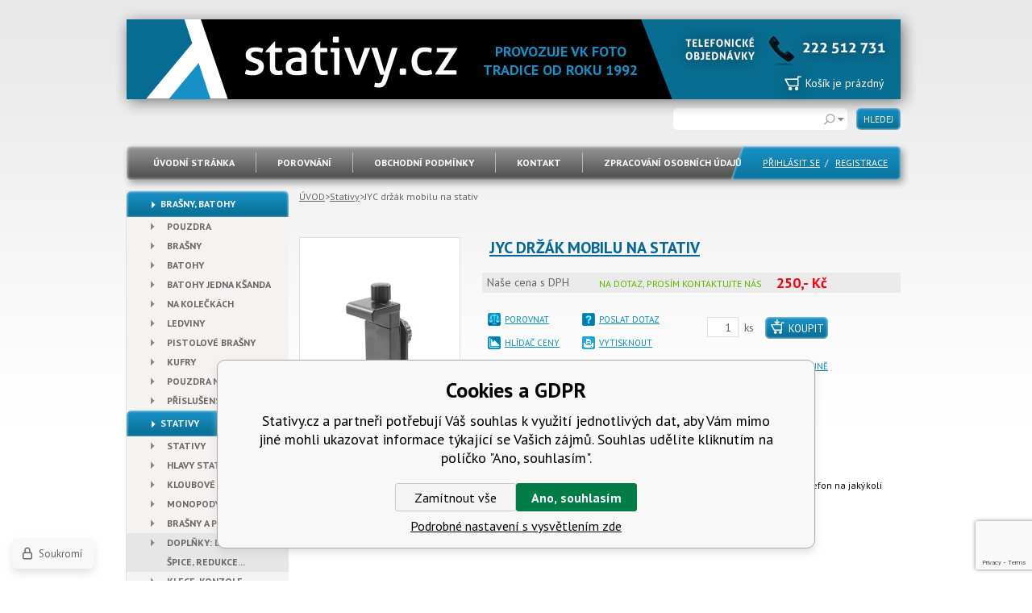

--- FILE ---
content_type: text/html; charset=utf-8
request_url: https://www.stativy.cz/jyc-drzak-mobilu-na-stativ/
body_size: 8958
content:
<!DOCTYPE html><html lang="cs"><head prefix="og: http://ogp.me/ns# fb: http://ogp.me/ns/fb#"><meta name="author" content="Stativy.cz" data-binargon="{&quot;fce&quot;:&quot;6&quot;, &quot;id&quot;:&quot;19911&quot;, &quot;menaId&quot;:&quot;1&quot;, &quot;menaName&quot;:&quot;Kč&quot;, &quot;languageCode&quot;:&quot;cs-CZ&quot;, &quot;skindir&quot;:&quot;stativy&quot;, &quot;cmslang&quot;:&quot;1&quot;, &quot;langiso&quot;:&quot;cs&quot;, &quot;skinversion&quot;:1768900506, &quot;zemeProDoruceniISO&quot;:&quot;&quot;}"><meta name="robots" content="index, follow, max-snippet:-1, max-image-preview:large"><meta http-equiv="content-type" content="text/html; charset=utf-8"><meta property="og:url" content="https://www.stativy.cz/jyc-drzak-mobilu-na-stativ/"/><meta property="og:site_name" content="https://www.stativy.cz"/><meta property="og:description" content="JYC držák mobilu na stativ, Kategorie: Doplňky: destičky, špice, redukce..."/><meta property="og:title" content="JYC držák mobilu na stativ"/><link rel="alternate" href="https://www.stativy.cz/jyc-drzak-mobilu-na-stativ/" hreflang="cs-CZ" />
  <link rel="image_src" href="https://www.stativy.cz/satimg.php?name=jycmob/mob-1.jpg&amp;sizex=260&amp;sizey=260" />
  <meta property="og:type" content="product"/>
  <meta property="og:image" content="https://www.stativy.cz/satimg.php?name=jycmob/mob-1.jpg&amp;sizex=260&amp;sizey=260"/>
 <meta name="description" content="JYC držák mobilu na stativ, Kategorie: Doplňky: destičky, špice, redukce...">
<meta name="keywords" content="JYC držák mobilu na stativ">
<meta name="audience" content="all">
<link rel="canonical" href="https://www.stativy.cz/jyc-drzak-mobilu-na-stativ/"><link rel="shortcut icon" href="https://www.stativy.cz/favicon.ico" type="image/x-icon">

      <title>JYC držák mobilu na stativ - Stativy.cz</title><link rel="stylesheet" href="/skin/version-1768900506/stativy/css-obecne.css" type="text/css"><link rel="stylesheet" href="https://www.stativy.cz/skin/stativy/fancybox/jquery.fancybox-1.3.4.css" type="text/css"><link href="https://fonts.googleapis.com/css?family=PT+Sans:400,700,400italic,700italic&amp;subset=latin,latin-ext" rel="stylesheet" type="text/css"><script type="text/javascript" src="/admin/js/index.php?load=jquery,range4,jquery.fancybox-1.3.4.pack,montanus.slideshow,forms,jquery.prettyphoto"></script><script type="text/javascript" src="https://www.stativy.cz/version-1768900440/indexjs_6_1_stativy.js"></script><!--commonTemplates_head--><!--EO commonTemplates_head--></head><body class="bg"><div class="page"><div class="asidecontent"><div class="content fce6"><div class="common_template_breadcrumb"><a href="https://www.stativy.cz/" title="" class="href2 href2-first first">ÚVOD</a>&gt;<a href="https://www.stativy.cz/stativy-hlavy-stativu/" title="Stativy" class="href2">Stativy</a>&gt;<span class="active">JYC držák mobilu na stativ</span></div><div class="left"><div class="mainPhoto"><a href="https://www.stativy.cz/satimg.php?name=jycmob/mob-1.jpg" target="_blank" rel="prettyPhoto[detail]" title="JYC držák mobilu na stativ"><img id="id_productDetailImage" width="198" height="298" src="https://www.stativy.cz/satimg.php?name=jycmob/mob-1.jpg&amp;sizex=198&amp;sizey=298" alt="JYC držák mobilu na stativ" title="JYC držák mobilu na stativ"><div class="magnifier"></div></a></div><div class="galerieMedia"><a href="https://www.stativy.cz/satimg.php?name=jycmob/mob-2.jpg" rel="prettyPhoto[detail]" title=""><img width="90" height="90" src="https://www.stativy.cz/satimg.php?name=jycmob/mob-2.jpg&amp;sizex=90&amp;sizey=90" alt=""></a></div></div><div class="right"><h1 id="id_nazev">JYC držák mobilu na stativ</h1><form action="https://www.stativy.cz/kosik/?detail=19911" method="post"><input name="nakup" type="hidden" value="19911" id="id_nakupProductId"><div class="parametry"><div class="radek cena"><div class="lab">Naše cena s DPH
        <div class="skladem">Na dotaz, prosím kontaktujte nás</div></div><div class="val">250,- Kč</div><div class="clr"></div></div><div class="clr"></div></div><div class="iconBox1"><a href="https://www.stativy.cz/jyc-drzak-mobilu-na-stativ/?pridatporovnani=19911" class="icon1">POROVNAT</a><a href="#hlidacCenyDialog" id="hlidacCenyDialogOn" class="icon2">HLÍDAČ CENY</a><a href="https://www.stativy.cz/jyc-drzak-mobilu-na-stativ/?createfav=19911" class="icon3">K OBLÍBENÝM</a></div><div class="iconBox2"><a href="#dotazDialog" id="dotazDialogOn" class="icon4">POSLAT DOTAZ</a><a href="#" onclick="self.print();return false;" class="icon5">VYTISKNOUT</a></div><div class="koupitPanel"><input type="text" value="1" name="ks"><span>ks</span><div class="koupit2" id="id_kosik"><button type="submit">Koupit</button></div><div class="clr"></div><a href="#rezervaceDialog" id="rezervaceDialogOn" class="icon7">REZERVACE NA PRODEJNĚ</a><div id="id_error"></div></div></form><div id="hlidacCenyDialog" style="display:none;"><div class="hlidacCenyCommon"><b>aktuální cena produktu je 250 Kč s dph</b><form id="hlidacCenyCommon" method="post" action="https://www.stativy.cz/jyc-drzak-mobilu-na-stativ/"><input name="haf" value="1" type="hidden"><div class="row"><input name="haf_cena" type="checkbox">Oznámit, až cena klesne pod: <input class="text" name="haf_cena2" type="text"></div><div class="row"><input name="haf_cena3" type="checkbox">oznámit každou změnu ceny</div><div class="row">váš email: <input class="text" name="haf_mail" value="@" type="text"></div><div class="row"><button type="submit" title="odeslat">odeslat</button></div></form></div></div><div id="dotazDialog" style="display:none;"><div class="viceInfoCommon"><form name="viceinfo" id="viceInfoCommon" method="post" action="https://www.stativy.cz/jyc-drzak-mobilu-na-stativ/"><div class="viceInfoCommonTitle">Více informací obratem - pokud si přejete obdržet další informace, které jste zde nenašli, uveďte svůj kontakt a my se vám ozveme.</div><table><tr><td><label for="idinfoobratem">Váš e-mail:</label></td><td><input type="text" id="idinfoobratem" value="" name="infoobratem" data-placeholder="Zde napište Váš E-mail"></td></tr><tr><td><label for="infoobratem3">Váš telefon:</label></td><td><input type="text" value="" id="infoobratem3" name="infoobratem3" data-placeholder="Zde napište Váš telefon"></td></tr><tr><td> </td><td><textarea id="infoobratem2" name="infoobratem2" rows="6" cols="50" data-placeholder="Zde napište Váš dotaz"></textarea></td></tr><tr><td></td><td><input data-binargon="commonReCaptcha" type="hidden" autocomplete="off" name="recaptchaResponse" id="recaptchaResponse" class="js-commonReCaptcha-response"><div style="display: none;"><input type="hidden" name="infoobratemcaptcha" id="infoobratemcaptcha" value="1"></div></td></tr><tr><td> </td><td></td></tr><tr><td> </td><td><button type="submit" class="" title="Odeslat">Odeslat</button></td></tr></table></form><div class="clr"></div></div><script data-binargon="viceInfoCommon" type="text/javascript">

    var binargon_onCommplete = binargon_onCommplete || []; 
    binargon_onCommplete.push(function(){

			$(function(){
			  $('#viceInfoCommon').submit(function(){
			    var tel = $(this).find('#infoobratem3').val();
			    var re1 = /^(([+]|00)(\s*[0-9]){1,4}){0,1}(\s*[0-9]){9}$/;


			    if(!re1.test(tel))
			    {
			      alert('Zadejte číslo Vašeho mobilního telefonu, nejlépe v mezinárodním formátu např. +420700100234');
						return false;
			    }

			    var ema = $(this).find('#idinfoobratem').val();
			    var re2 = /^[_a-zA-Z0-9.-]+@[_a-zA-Z0-9.-]+.[a-zA-Z]{2,4}$/;
			    if(!re2.test(ema))
			    {
			      alert('Zadejte Váš email, kam budou zasílány obchodní sdělení');
						return false;
			    }

			    var vzk = $(this).find('#infoobratem2').val();
			    if(!vzk)
			    {
			      alert('Napište Váš vzkaz.');
						return false;
			    }

			    if($(this).find('#infoobratemcaptcha').val()=='')
			    {
			      alert('Je nám to moc líto, ale nepodařilo se rozpoznat Vás pomocí antispamové ochrany. Kontaktujte nás prosím přímo pomocí telefonu nebo emailu.');
						return false;
			    }
			  });
			})

		});
		</script></div><div id="rezervaceDialog" style="display:none;"><div id="rezervace"><form id="rezervaceForm" method="post" action="https://www.stativy.cz/jyc-drzak-mobilu-na-stativ/"><div class="rezervace_head"><div class="nadpis">Rezervace produktu na prodejně</div><div class="nazev">JYC držák mobilu na stativ</div><div class="popis"><span class="cell">Cena:</span>250 Kč<br><span class="cell">Dostupnost:</span><span class="orange">Na dotaz, prosím kontaktujte nás</span></div></div><div class="row"><span class="cell">
	      Vaše jméno:<input class="text" name="rezervace_jmeno" type="text" value=""></span></div><div class="row"><span class="cell">
	      Váš email:<br><input class="text rfEmail" value="@" name="rezervace_email" type="text"></span><span class="cell">
	      Váš telefon:<input class="text rfPhone" name="rezervace_mobil" value="" type="text"></span></div><div class="row">
        Poznámka:<br><textarea name="rezervace_poznamka" rows="6" cols="70"></textarea></div><div class="row"><img class="captcha" src="https://www.stativy.cz/class.securityimage.php?kod=rezervacecaptcha&amp;width=150&amp;height=40" alt=" "></div><div class="row"><span class="cell">
  	      Kód z obrázku:
          <input class="text rfCaptcha" name="rezervacecaptcha" value="" type="text"></span></div><input type="hidden" name="wtemp_akce" value="rezervovat"><div class="row"><button type="button" class="button2" onclick="$.fancybox.close();" title="Zrušit">Zrušit</button><button type="submit" class="button2" title="odeslat">odeslat</button><div class="cistic"></div></div><div class="clr"></div></form><p>Budeme Vás kontaktovat a upřesníme, kdy si budete moc zboží vyzvednout.</p></div></div></div><div class="clr"></div><div class="defaultPopis textFormat"><p>Otočný držák telefonu 55-100mm s možností vertikální i horizontální montáže. Držák umožňuje připevnit mobilní telefon na jakýkoli fotostativ nebo selfie tyč s 1/4" závitem .</p></div></div><aside><div class="aside"><ul class="category"><li class="title"><a title="Brašny, Batohy" href="https://www.stativy.cz/brasny-batohy/" class="
            level1 first">Brašny, Batohy</a><ul><li><a title="Pouzdra" href="https://www.stativy.cz/brasny-batohy/pouzdra/" class="
          level2 first">Pouzdra</a></li><li><a title="Brašny" href="https://www.stativy.cz/brasny-batohy/ramnenni-brasny/" class="
          level2">Brašny</a></li><li><a title="Batohy" href="https://www.stativy.cz/brasny-batohy/batohy/" class="
          level2">Batohy</a></li><li><a title="Batohy jedna kšanda" href="https://www.stativy.cz/brasny-batohy/batohy-jedna-ksanda/" class="
          level2">Batohy jedna kšanda</a></li><li><a title="Na kolečkách" href="https://www.stativy.cz/brasny-batohy/na-koleckach/" class="
          level2">Na kolečkách</a></li><li><a title="Ledviny" href="https://www.stativy.cz/brasny-batohy/ledviny/" class="
          level2">Ledviny</a></li><li><a title="Pistolové brašny" href="https://www.stativy.cz/brasny-batohy/pistolove-brasny/" class="
          level2">Pistolové brašny</a></li><li><a title="Kufry" href="https://www.stativy.cz/brasny-batohy/kufry/" class="
          level2">Kufry</a></li><li><a title="Pouzdra na objektivy" href="https://www.stativy.cz/brasny-batohy/pouzdra-na-objektivy/" class="
          level2">Pouzdra na objektivy</a></li><li><a title="Příslušenství" href="https://www.stativy.cz/brasny-batohy/prislusenstvi/" class="
          level2 last">Příslušenství</a></li></ul></li><li class="title"><a title="Stativy" href="https://www.stativy.cz/stativy-hlavy-stativu/" class="
            level1 active">Stativy</a><ul><li><a title="Stativy" href="https://www.stativy.cz/stativy-hlavy-stativu/stativy-foto-video/" class="
          level2 first">Stativy</a></li><li><a title="Hlavy stativů" href="https://www.stativy.cz/stativy-hlavy-stativu/hlavy-stativu/" class="
          level2">Hlavy stativů</a></li><li><a title="Kloubové" href="https://www.stativy.cz/stativy-hlavy-stativu/stativy-foto-video/kloubove-joby/" class="
          level2">Kloubové</a></li><li><a title="Monopody, Selfie, 360°" href="https://www.stativy.cz/stativy-hlavy-stativu/monopody/" class="
          level2">Monopody, Selfie, 360°</a></li><li><a title="Brašny a popruhy" href="https://www.stativy.cz/stativy-hlavy-stativu/brasny-a-popruhy/" class="
          level2">Brašny a popruhy</a></li><li><a title="Doplňky: destičky, špice, redukce..." href="https://www.stativy.cz/stativy-hlavy-stativu/doplnky-desticky-spice/" class="
          level2 active selected">Doplňky: destičky, špice, redukce...</a></li><li><a title="Klece, konzole" href="https://www.stativy.cz/stativy-hlavy-stativu/klece-konzole/" class="
          level2">Klece, konzole</a></li><li><a title="Studiové vybavení, příslušenství" href="https://www.stativy.cz/stativy-hlavy-stativu/studiove-vybaveni/" class="
          level2">Studiové vybavení, příslušenství</a></li><li><a title="Gimbaly, stabilizace" href="https://www.stativy.cz/stativy-hlavy-stativu/stabilizace/" class="
          level2">Gimbaly, stabilizace</a></li><li><a title="Příslušenství akčních kamer" href="https://www.stativy.cz/stativy-hlavy-stativu/prislusenstvi-akcnich-kamer/" class="
          level2 last">Příslušenství akčních kamer</a></li></ul></li><li class="title"><a title="Příslušenství" href="https://www.stativy.cz/prislusenstvi-aparatu/" class="
            level1">Příslušenství</a><ul><li><a title="Paměťové karty, Flešky, Čtečky" href="https://www.stativy.cz/prislusenstvi-aparatu/pametove-karty-flesky-ctecky/" class="
          level2 first">Paměťové karty, Flešky, Čtečky</a></li><li><a title="Blesky, Led panely, Příslušenství blesků" href="https://www.stativy.cz/prislusenstvi-aparatu/blesky-led-panely-prislusenstvi-blesku/" class="
          level2">Blesky, Led panely, Příslušenství blesků</a></li><li><a title="Mikrofony a záznamníky" href="https://www.stativy.cz/prislusenstvi-aparatu/mikrofony/" class="
          level2">Mikrofony a záznamníky</a></li><li><a title="Vodotěsná pouzdra" href="https://www.stativy.cz/prislusenstvi-aparatu/vodotesna-pouzdra/" class="
          level2">Vodotěsná pouzdra</a></li><li><a title="Napájení: baterie, nabíječky, gripy, solární panely" href="https://www.stativy.cz/prislusenstvi-aparatu/napajeni-baterie-nabijecky-gripy/" class="
          level2">Napájení: baterie, nabíječky, gripy, solární panely</a></li><li><a title="Vodováha do sáněk" href="https://www.stativy.cz/prislusenstvi-aparatu/vodovaha-do-sanek/" class="
          level2">Vodováha do sáněk</a></li><li><a title="Fotopříslušenství k telefonům" href="https://www.stativy.cz/prislusenstvi-aparatu/fotoprislusenstvi-k-telefonum/" class="
          level2 last">Fotopříslušenství k telefonům</a></li></ul></li><li class="title"><a title="Dalekohledy, dálkoměry" href="https://www.stativy.cz/dalekohledy-dalkomery/" class="
            level1">Dalekohledy, dálkoměry</a><ul><li><a title="Dalekohledy" href="https://www.stativy.cz/dalekohledy-dalkomery/dalekohledy/" class="
          level2 first">Dalekohledy</a></li><li><a title="Dálkoměry" href="https://www.stativy.cz/dalekohledy-dalkomery/dalkomery/" class="
          level2">Dálkoměry</a></li><li><a title="Fieldscope" href="https://www.stativy.cz/dalekohledy-dalkomery/fieldscope/" class="
          level2">Fieldscope</a></li><li><a title="Hvězdářské dalekohledy" href="https://www.stativy.cz/dalekohledy-dalkomery/hvezdarske-dalekohledy/" class="
          level2">Hvězdářské dalekohledy</a></li><li><a title="Příslušenství hvězdářských dalekohledů" href="https://www.stativy.cz/dalekohledy-dalkomery/prislusenstvi-hvezdarskych-dalekohledu/" class="
          level2">Příslušenství hvězdářských dalekohledů</a></li><li><a title="Dalekohledy s nočním viděním" href="https://www.stativy.cz/dalekohledy-dalkomery/dalekohledy-s-nocnim-videnim/" class="
          level2">Dalekohledy s nočním viděním</a></li><li><a title="Lens2scope" href="https://www.stativy.cz/dalekohledy-dalkomery/lens2scope/" class="
          level2">Lens2scope</a></li><li><a title="Lupy" href="https://www.stativy.cz/dalekohledy-dalkomery/lupy/" class="
          level2 last">Lupy</a></li></ul></li><li class="title"><a title="Filmy, Jednorázové fotoaparáty, Papír, Chemie" href="https://www.stativy.cz/filmy-jednorazove-foto-papir-chemie/" class="
            level1">Filmy, Jednorázové fotoaparáty, Papír, Chemie</a><ul><li><a title="Kinofilmy" href="https://www.stativy.cz/filmy-jednorazove-foto-papir-chemie/kinofilmy/" class="
          level2 first">Kinofilmy</a></li><li><a title="Svitkové filmy" href="https://www.stativy.cz/filmy-jednorazove-foto-papir-chemie/svitkove-filmy/" class="
          level2">Svitkové filmy</a></li><li><a title="Instatní filmy" href="https://www.stativy.cz/filmy-jednorazove-foto-papir-chemie/instatni-filmy/" class="
          level2">Instatní filmy</a></li><li><a title="Jednorázové fotoaparáty" href="https://www.stativy.cz/filmy-jednorazove-foto-papir-chemie/jednorazove-fotoaparaty/" class="
          level2">Jednorázové fotoaparáty</a></li><li><a title="Pouzdra na filmy" href="https://www.stativy.cz/filmy-jednorazove-foto-papir-chemie/pouzdra-na-filmy/" class="
          level2">Pouzdra na filmy</a></li><li><a title="Papíry, chemie, fotokomora" href="https://www.stativy.cz/filmy-jednorazove-foto-papir-chemie/papiry-chemie-fotokomora/" class="
          level2 last">Papíry, chemie, fotokomora</a></li></ul></li><li class="title"><a title="Albumy, Rámečky, Archivace" href="https://www.stativy.cz/albumy-ramecky-archivace/" class="
            level1 last">Albumy, Rámečky, Archivace</a><ul><li><a title="Albumy a růžky" href="https://www.stativy.cz/albumy-ramecky-archivace/albumy-a-ruzky/" class="
          level2 first">Albumy a růžky</a></li><li><a title="Rámečky" href="https://www.stativy.cz/albumy-ramecky-archivace/ramecky/" class="
          level2">Rámečky</a></li><li><a title="Archivace" href="https://www.stativy.cz/albumy-ramecky-archivace/archivace/" class="
          level2 last">Archivace</a></li></ul></li></ul><a href="https://www.stativy.cz/stativy-hlavy-stativu/?stavproduktu=2" class="stav">Novinka</a><a href="https://www.stativy.cz/stativy-hlavy-stativu/?stavproduktu=3" class="stav">Akce</a><div class="vyrobci"><div class="vyrobciName">VÝROBCI</div><a href="https://www.stativy.cz/sigma/" title=" Sigma"><img alt=" Sigma" width="160" height="45" src="https://www.vkfoto.cz/getimage.php?name=publicdoc/sigma-2025.png&amp;sizex=160&amp;sizey=45"></a><a href="https://www.stativy.cz/3-legged-thing/" title="3 Legged Thing"><img alt="3 Legged Thing" width="160" height="45" src="https://www.vkfoto.cz/getimage.php?name=publicdoc/3-legged-thing.png&amp;sizex=160&amp;sizey=45"></a><a href="https://www.stativy.cz/agfaphoto/" title="AGFAPHOTO"><img alt="AGFAPHOTO" width="160" height="45" src="https://www.vkfoto.cz/getimage.php?name=publicdoc/agfa.png&amp;sizex=160&amp;sizey=45"></a><a href="https://www.stativy.cz/ap/" title="AP"><img alt="AP" width="160" height="45" src="https://www.vkfoto.cz/getimage.php?name=publicdoc/ap.png&amp;sizex=160&amp;sizey=45"></a><a href="https://www.stativy.cz/aputure/" title="Aputure"><img alt="Aputure" width="160" height="45" src="https://www.vkfoto.cz/getimage.php?name=publicdoc/aputure.png&amp;sizex=160&amp;sizey=45"></a><a href="https://www.stativy.cz/aquapac/" title="Aquapac"><img alt="Aquapac" width="160" height="45" src="https://www.vkfoto.cz/getimage.php?name=publicdoc/aquapac-1.png&amp;sizex=160&amp;sizey=45"></a><a href="https://www.stativy.cz/ars-imago/" title="Ars-imago"><img alt="Ars-imago" width="160" height="45" src="https://www.vkfoto.cz/getimage.php?name=publicdoc/ars-imago.png&amp;sizex=160&amp;sizey=45"></a><a href="https://www.stativy.cz/b-i-g/" title="B.I.G."><img alt="B.I.G." width="160" height="45" src="https://www.vkfoto.cz/getimage.php?name=publicdoc/big.png&amp;sizex=160&amp;sizey=45"></a><a href="https://www.stativy.cz/b-w-international/" title="B&amp;W International"><img alt="B&amp;W International" width="160" height="45" src="https://www.vkfoto.cz/getimage.php?name=publicdoc/bw-international.png&amp;sizex=160&amp;sizey=45"></a><a href="https://www.stativy.cz/boya/" title="Boya"><img alt="Boya" width="160" height="45" src="https://www.vkfoto.cz/getimage.php?name=publicdoc/boya.png&amp;sizex=160&amp;sizey=45"></a><a href="https://www.stativy.cz/bunaty/" title="Bunaty"><img alt="Bunaty" width="160" height="45" src="https://www.vkfoto.cz/getimage.php?name=publicdoc/fotopasti-bunaty.png&amp;sizex=160&amp;sizey=45"></a><a href="https://www.stativy.cz/case-logic/" title="Case Logic"><img alt="Case Logic" width="160" height="45" src="https://www.vkfoto.cz/getimage.php?name=publicdoc/case-logic.png&amp;sizex=160&amp;sizey=45"></a><a href="https://www.stativy.cz/delkin/" title="Delkin"><img alt="Delkin" width="160" height="45" src="https://www.vkfoto.cz/getimage.php?name=publicdoc/delkin.png&amp;sizex=160&amp;sizey=45"></a><a href="https://www.stativy.cz/digipower/" title="Digipower"><img alt="Digipower" width="160" height="45" src="https://www.vkfoto.cz/getimage.php?name=publicdoc/digipower.png&amp;sizex=160&amp;sizey=45"></a><a href="https://www.stativy.cz/energizer/" title="Energizer"><img alt="Energizer" width="160" height="45" src="https://www.vkfoto.cz/getimage.php?name=publicdoc/energizer.png&amp;sizex=160&amp;sizey=45"></a><a href="https://www.stativy.cz/fav/" title="FaV"><img alt="FaV" width="160" height="45" src="https://www.stativy.cz/skin/stativy/data_uri/neni_vyrobce.png"></a><a href="https://www.stativy.cz/focus-sport-optics/" title="Focus Sport Optics"><img alt="Focus Sport Optics" width="160" height="45" src="https://www.vkfoto.cz/getimage.php?name=publicdoc/focus.png&amp;sizex=160&amp;sizey=45"></a><a href="https://www.stativy.cz/foma/" title="Foma"><img alt="Foma" width="160" height="45" src="https://www.vkfoto.cz/getimage.php?name=publicdoc/foma.png&amp;sizex=160&amp;sizey=45"></a><a href="https://www.stativy.cz/fomei/" title="Fomei"><img alt="Fomei" width="160" height="45" src="https://www.vkfoto.cz/getimage.php?name=publicdoc/fomei.png&amp;sizex=160&amp;sizey=45"></a><a href="https://www.stativy.cz/fujifilm/" title="Fujifilm"><img alt="Fujifilm" width="160" height="45" src="https://www.vkfoto.cz/getimage.php?name=publicdoc/fujfilm.png&amp;sizex=160&amp;sizey=45"></a><a href="https://www.stativy.cz/gitzo/" title="Gitzo"><img alt="Gitzo" width="160" height="45" src="https://www.vkfoto.cz/getimage.php?name=publicdoc/gitzo.png&amp;sizex=160&amp;sizey=45"></a><a href="https://www.stativy.cz/gp-batteries/" title="GP Batteries"><img alt="GP Batteries" width="160" height="45" src="https://www.vkfoto.cz/getimage.php?name=publicdoc/gp.png&amp;sizex=160&amp;sizey=45"></a><a href="https://www.stativy.cz/hahnel/" title="Hähnel"><img alt="Hähnel" width="160" height="45" src="https://www.vkfoto.cz/getimage.php?name=publicdoc/hahnel.png&amp;sizex=160&amp;sizey=45"></a><a href="https://www.stativy.cz/hama/" title="Hama"><img alt="Hama" width="160" height="45" src="https://www.vkfoto.cz/getimage.php?name=publicdoc/hama-nova.png&amp;sizex=160&amp;sizey=45"></a><a href="https://www.stativy.cz/ilford/" title="Ilford"><img alt="Ilford" width="160" height="45" src="https://www.vkfoto.cz/getimage.php?name=publicdoc/ilford.png&amp;sizex=160&amp;sizey=45"></a><a href="https://www.stativy.cz/jjc/" title="JJC"><img alt="JJC" width="160" height="45" src="https://www.vkfoto.cz/getimage.php?name=publicdoc/jjc.png&amp;sizex=160&amp;sizey=45"></a><a href="https://www.stativy.cz/jobo/" title="Jobo"><img alt="Jobo" width="160" height="45" src="https://www.vkfoto.cz/getimage.php?name=publicdoc/jobo.png&amp;sizex=160&amp;sizey=45"></a><a href="https://www.stativy.cz/joby-gorillapod/" title="Joby"><img alt="Joby" width="160" height="45" src="https://www.vkfoto.cz/getimage.php?name=publicdoc/joby.png&amp;sizex=160&amp;sizey=45"></a><a href="https://www.stativy.cz/jupio/" title="Jupio"><img alt="Jupio" width="160" height="45" src="https://www.vkfoto.cz/getimage.php?name=publicdoc/logo-3.png&amp;sizex=160&amp;sizey=45"></a><a href="https://www.stativy.cz/kaiser/" title="Kaiser"><img alt="Kaiser" width="160" height="45" src="https://www.vkfoto.cz/getimage.php?name=publicdoc/kaiser.png&amp;sizex=160&amp;sizey=45"></a><a href="https://www.stativy.cz/kenko/" title="Kenko"><img alt="Kenko" width="160" height="45" src="https://www.vkfoto.cz/getimage.php?name=publicdoc/kenko.png&amp;sizex=160&amp;sizey=45"></a><a href="https://www.stativy.cz/kentmere/" title="Kentmere"><img alt="Kentmere" width="160" height="45" src="https://www.vkfoto.cz/getimage.php?name=publicdoc/kentmete.png&amp;sizex=160&amp;sizey=45"></a><a href="https://www.stativy.cz/kodak/" title="Kodak"><img alt="Kodak" width="160" height="45" src="https://www.vkfoto.cz/getimage.php?name=publicdoc/kodak.png&amp;sizex=160&amp;sizey=45"></a><a href="https://www.stativy.cz/larmor/" title="Larmor"><img alt="Larmor" width="160" height="45" src="https://www.vkfoto.cz/getimage.php?name=publicdoc/larmor.png&amp;sizex=160&amp;sizey=45"></a><a href="https://www.stativy.cz/lastolite/" title="Lastolite"><img alt="Lastolite" width="160" height="45" src="https://www.vkfoto.cz/getimage.php?name=publicdoc/lastolite-logo.jpg&amp;sizex=160&amp;sizey=45"></a><a href="https://www.stativy.cz/lenspen/" title="Lenspen"><img alt="Lenspen" width="160" height="45" src="https://www.vkfoto.cz/getimage.php?name=publicdoc/logo-1.png&amp;sizex=160&amp;sizey=45"></a><a href="https://www.stativy.cz/lexar-1/" title="Lexar"><img alt="Lexar" width="160" height="45" src="https://www.vkfoto.cz/getimage.php?name=publicdoc/lexar.png&amp;sizex=160&amp;sizey=45"></a><a href="https://www.stativy.cz/lowepro/" title="Lowepro"><img alt="Lowepro" width="160" height="45" src="https://www.vkfoto.cz/getimage.php?name=publicdoc/logo-lowepro.png&amp;sizex=160&amp;sizey=45"></a><a href="https://www.stativy.cz/manfrotto/" title="Manfrotto"><img alt="Manfrotto" width="160" height="45" src="https://www.vkfoto.cz/getimage.php?name=publicdoc/manfrotto.png&amp;sizex=160&amp;sizey=45"></a><a href="https://www.stativy.cz/nanlite/" title="Nanlite"><img alt="Nanlite" width="160" height="45" src="https://www.vkfoto.cz/getimage.php?name=publicdoc/nanlite.png&amp;sizex=160&amp;sizey=45"></a><a href="https://www.stativy.cz/national-geographic/" title="National Geographic"><img alt="National Geographic" width="160" height="45" src="https://www.vkfoto.cz/getimage.php?name=publicdoc/national-geographic.png&amp;sizex=160&amp;sizey=45"></a><a href="https://www.stativy.cz/nikon/" title="Nikon"><img alt="Nikon" width="160" height="45" src="https://www.vkfoto.cz/getimage.php?name=publicdoc/nikon-n.png&amp;sizex=160&amp;sizey=45"></a><a href="https://www.stativy.cz/nisi/" title="Nisi"><img alt="Nisi" width="160" height="45" src="https://www.vkfoto.cz/getimage.php?name=publicdoc/nisi.png&amp;sizex=160&amp;sizey=45"></a><a href="https://www.stativy.cz/nissin/" title="Nissin"><img alt="Nissin" width="160" height="45" src="https://www.vkfoto.cz/getimage.php?name=publicdoc/nissin.png&amp;sizex=160&amp;sizey=45"></a><a href="https://www.stativy.cz/olympus/" title="Olympus | OM SYSTEM"><img alt="Olympus | OM SYSTEM" width="160" height="45" src="https://www.vkfoto.cz/getimage.php?name=publicdoc/omds.png&amp;sizex=160&amp;sizey=45"></a><a href="https://www.stativy.cz/panasonic/" title="Panasonic"><img alt="Panasonic" width="160" height="45" src="https://www.vkfoto.cz/getimage.php?name=publicdoc/panasonic.png&amp;sizex=160&amp;sizey=45"></a><a href="https://www.stativy.cz/paterson/" title="Paterson"><img alt="Paterson" width="160" height="45" src="https://www.vkfoto.cz/getimage.php?name=publicdoc/paterson.png&amp;sizex=160&amp;sizey=45"></a><a href="https://www.stativy.cz/patona/" title="Patona"><img alt="Patona" width="160" height="45" src="https://www.vkfoto.cz/getimage.php?name=publicdoc/patona.png&amp;sizex=160&amp;sizey=45"></a><a href="https://www.stativy.cz/peak-design/" title="Peak Design"><img alt="Peak Design" width="160" height="45" src="https://www.vkfoto.cz/getimage.php?name=publicdoc/logo-2.jpg&amp;sizex=160&amp;sizey=45"></a><a href="https://www.stativy.cz/pentax/" title="Pentax"><img alt="Pentax" width="160" height="45" src="https://www.vkfoto.cz/getimage.php?name=publicdoc/pentax.png&amp;sizex=160&amp;sizey=45"></a><a href="https://www.stativy.cz/photographic-solutions/" title="Photographic Solutions"><img alt="Photographic Solutions" width="160" height="45" src="https://www.vkfoto.cz/getimage.php?name=publicdoc/photosol.png&amp;sizex=160&amp;sizey=45"></a><a href="https://www.stativy.cz/polaroid/" title="Polaroid"><img alt="Polaroid" width="160" height="45" src="https://www.vkfoto.cz/getimage.php?name=publicdoc/polaroid-2.png&amp;sizex=160&amp;sizey=45"></a><a href="https://www.stativy.cz/polarpro/" title="PolarPro"><img alt="PolarPro" width="160" height="45" src="https://www.stativy.cz/skin/stativy/data_uri/neni_vyrobce.png"></a><a href="https://www.stativy.cz/ricoh/" title="RICOH Imaging"><img alt="RICOH Imaging" width="160" height="45" src="https://www.vkfoto.cz/getimage.php?name=publicdoc/ricoh.png&amp;sizex=160&amp;sizey=45"></a><a href="https://www.stativy.cz/sandisk/" title="SanDisk"><img alt="SanDisk" width="160" height="45" src="https://www.vkfoto.cz/getimage.php?name=publicdoc/sandisk.png&amp;sizex=160&amp;sizey=45"></a><a href="https://www.stativy.cz/screenshield/" title="ScreenShield"><img alt="ScreenShield" width="160" height="45" src="https://www.vkfoto.cz/getimage.php?name=publicdoc/screenshield.png&amp;sizex=160&amp;sizey=45"></a><a href="https://www.stativy.cz/sirui/" title="Sirui"><img alt="Sirui" width="160" height="45" src="https://www.vkfoto.cz/getimage.php?name=publicdoc/sirui.png&amp;sizex=160&amp;sizey=45"></a><a href="https://www.stativy.cz/smallrig/" title="SmallRig"><img alt="SmallRig" width="160" height="45" src="https://www.vkfoto.cz/getimage.php?name=publicdoc/smallrig.png&amp;sizex=160&amp;sizey=45"></a><a href="https://www.stativy.cz/t6-power/" title="T6 Power"><img alt="T6 Power" width="160" height="45" src="https://www.vkfoto.cz/getimage.php?name=publicdoc/t6power.png&amp;sizex=160&amp;sizey=45"></a><a href="https://www.stativy.cz/tamrac/" title="Tamrac"><img alt="Tamrac" width="160" height="45" src="https://www.vkfoto.cz/getimage.php?name=publicdoc/tamrac-1.png&amp;sizex=160&amp;sizey=45"></a><a href="https://www.stativy.cz/tetenal/" title="Tetenal"><img alt="Tetenal" width="160" height="45" src="https://www.vkfoto.cz/getimage.php?name=publicdoc/tetenal.png&amp;sizex=160&amp;sizey=45"></a><a href="https://www.stativy.cz/tiffen/" title="Tiffen"><img alt="Tiffen" width="160" height="45" src="https://www.vkfoto.cz/getimage.php?name=publicdoc/tiffen.png&amp;sizex=160&amp;sizey=45"></a><a href="https://www.stativy.cz/value/" title="Value"><img alt="Value" width="160" height="45" src="https://www.stativy.cz/skin/stativy/data_uri/neni_vyrobce.png"></a><a href="https://www.stativy.cz/varta/" title="Varta"><img alt="Varta" width="160" height="45" src="https://www.vkfoto.cz/getimage.php?name=publicdoc/varta.png&amp;sizex=160&amp;sizey=45"></a><a href="https://www.stativy.cz/velbon/" title="Velbon"><img alt="Velbon" width="160" height="45" src="https://www.vkfoto.cz/getimage.php?name=publicdoc/velbon.png&amp;sizex=160&amp;sizey=45"></a><a href="https://www.stativy.cz/vffoto/" title="VFFOTO"><img alt="VFFOTO" width="160" height="45" src="https://www.vkfoto.cz/getimage.php?name=publicdoc/vffoto-25.png&amp;sizex=160&amp;sizey=45"></a><a href="https://www.stativy.cz/weincell/" title="WeinCell"><img alt="WeinCell" width="160" height="45" src="https://www.vkfoto.cz/getimage.php?name=publicdoc/wein.png&amp;sizex=160&amp;sizey=45"></a><a href="https://www.stativy.cz/zeiss/" title="Zeiss"><img alt="Zeiss" width="160" height="45" src="https://www.vkfoto.cz/getimage.php?name=publicdoc/zeiss.png&amp;sizex=160&amp;sizey=45"></a><a href="https://www.stativy.cz/zhiyun/" title="Zhiyun"><img alt="Zhiyun" width="160" height="45" src="https://www.vkfoto.cz/getimage.php?name=publicdoc/logo-zhiyun.png&amp;sizex=160&amp;sizey=45"></a></div></div></aside><div class="clr"></div></div><div class="clr"></div><footer><div class="footer"><div class="footer__payments"><span class="footer__payments footer__payments--comgate"><img class="footer__payments__image" src="https://i.binargon.cz/logo/comgate_horizontal.svg" alt="" loading="lazy" height="45"></span><span class="footer__payments footer__payments--visa"><img class="footer__payments__image" src="https://i.binargon.cz/logo/visa_23.svg" alt="" loading="lazy" height="45"></span><span class="footer__payments footer__payments--mastercard"><img class="footer__payments__image" src="https://i.binargon.cz/logo/mastercard_23.svg" alt="" loading="lazy" height="45"></span><span class="footer__payments footer__payments--gpay"><img class="footer__payments__image" src="https://i.binargon.cz/logo/gpay_23.svg" alt="" loading="lazy" height="45"></span><span class="footer__payments footer__payments--applepay"><img class="footer__payments__image" src="https://i.binargon.cz/logo/applepay_23.svg" alt="" loading="lazy" height="45"></span></div><div class="text"><p style="text-align: center;" align="left"><strong>Stativy.cz jsou specializovaným webem společnosti VK Foto. Na tomto webu  nabízíme stativy a jejich příslušenství. Další fototechniku najdete na našich hlavních stránkách <a href="https://www.vkfoto.cz" target="_blank" rel="noopener">www.vkfoto.cz</a> </strong></p></div><div class="binargon_href"><a target="_blank" href="https://www.binargon.cz/eshop/" title="eshop, tvorba eshopu, pronájem eshopu, pořízení eshopu, zhotovení e shopu">Tento eshop dodala firma</a> <a target="_blank" title="Binargon – řešení on-line prodeje, www stránek a podnikových informačních systémů" href="https://www.binargon.cz/">BINARGON.cz</a></div></div></footer><header><div class="header"><div class="header1"><a class="logo" title="" href="/"></a><div class="title">PROVOZUJE VK FOTO<br>TRADICE OD ROKU 1992</div><div class="basket">Košík je prázdný</div></div><div class="search"><form method="post" action="https://www.stativy.cz/hledani/"><input type="hidden" name="send" value="1"><input type="hidden" name="listpos" value="0"><div class="searchinput"><input type="text" name="as_name" id="as_search"><a href="https://www.stativy.cz/rozsirene-hledani/" title="Rozšířené vyhledávání">Rozšířené vyhledávání</a></div><button typy="submit" class="button1">HLEDEJ</button></form></div><div class="clr"></div><div class="nav"><nav><ul><li><a href="https://www.stativy.cz/" title="ÚVODNÍ STRÁNKA">ÚVODNÍ STRÁNKA</a></li><div class="sep"></div><li><a href="https://www.stativy.cz/porovnani/" title="POROVNÁNÍ">POROVNÁNÍ</a></li><div class="sep"></div><li><a title="Obchodní podmínky" href="https://www.stativy.cz/obchodni-podminky/">Obchodní podmínky</a></li><div class="sep"></div><li><a title="Kontakt" href="https://www.stativy.cz/kontakt/">Kontakt</a></li><div class="sep"></div><li><a title="Zpracování osobních údajů" href="https://www.stativy.cz/zpracovani-osobnich-udaju/">Zpracování osobních údajů</a></li></ul></nav><div class="auth"><a href="https://www.stativy.cz/prihlaseni/" title="PŘIHLÁSIT SE">PŘIHLÁSIT SE</a>  /  
            <a href="https://www.stativy.cz/registrace/" title="REGISTRACE">REGISTRACE</a></div></div></div></header></div><!--commonTemplates (začátek)--><script data-binargon="cSeznamScripty (obecny)" type="text/javascript" src="https://c.seznam.cz/js/rc.js"></script><script data-binargon="cSeznamScripty (retargeting, consent=0)">

		var retargetingConf = {
			rtgId: 22724
			,consent: 0
				,itemId: "19911"
				,pageType: "offerdetail"
		};

		
		if (window.rc && window.rc.retargetingHit) {
			window.rc.retargetingHit(retargetingConf);
		}
	</script><template data-binargon="commonPrivacyContainerStart (commonSklikRetargeting)" data-commonPrivacy="86"><script data-binargon="cSeznamScripty (retargeting, consent=1)">

		var retargetingConf = {
			rtgId: 22724
			,consent: 1
				,itemId: "19911"
				,pageType: "offerdetail"
		};

		
		if (window.rc && window.rc.retargetingHit) {
			window.rc.retargetingHit(retargetingConf);
		}
	</script></template><script data-binargon="commonHeurekaWidget (vyjizdeci panel)" type="text/javascript">
      var _hwq = _hwq || [];
      _hwq.push(['setKey', '70B750AAD92E614D956BE1ED835FB6BF']);
			_hwq.push(['setTopPos', '60']);
			_hwq.push(['showWidget', '21']);
			(function() {
          var ho = document.createElement('script'); ho.type = 'text/javascript'; ho.async = true;
          ho.src = 'https://cz.im9.cz/direct/i/gjs.php?n=wdgt&sak=70B750AAD92E614D956BE1ED835FB6BF';
          var s = document.getElementsByTagName('script')[0]; s.parentNode.insertBefore(ho, s);
      })();
    </script><script data-binargon="common_json-ld (detail)" type="application/ld+json">{"@context":"http://schema.org/","@type":"Product","sku":"JYCMOB","name":"JYC držák mobilu na stativ","image":["http:\/\/www.stativy.cz\/satimg.php?name=jycmob\/mob-1.jpg","http:\/\/www.stativy.cz\/satimg.php?name=jycmob\/mob-2.jpg"],"description":"Otočný držák telefonu 55-100mm s možností vertikální i horizontální montáže. Držák umožňuje připevnit mobilní telefon na jakýkoli fotostativ nebo selfie tyč s 1\/4\" závitem .","mpn":"JYCMOB","manufacturer":"JYC Technology","brand":{"@type":"Brand","name":"JYC Technology"},"category":"Stativy","weight":"0.000","isRelatedTo":[],"isSimilarTo":[],"offers":{"@type":"Offer","price":"250","priceValidUntil":"2026-01-20","itemCondition":"http://schema.org/NewCondition","priceCurrency":"CZK","availability":"http:\/\/schema.org\/OutOfStock","url":"https://www.stativy.cz/jyc-drzak-mobilu-na-stativ/"}}</script><script data-binargon="common_json-ld (breadcrumb)" type="application/ld+json">{"@context":"http://schema.org","@type":"BreadcrumbList","itemListElement": [{"@type":"ListItem","position": 1,"item":{"@id":"https:\/\/www.stativy.cz","name":"Stativy.cz","image":""}},{"@type":"ListItem","position": 2,"item":{"@id":"https:\/\/www.stativy.cz\/stativy-hlavy-stativu\/","name":"Stativy","image":""}},{"@type":"ListItem","position": 3,"item":{"@id":"https:\/\/www.stativy.cz\/jyc-drzak-mobilu-na-stativ\/","name":"JYC držák mobilu na stativ","image":"https:\/\/www.stativy.cz\/imagegen.php?autoimage=jycmob"}}]}</script><link data-binargon="commonPrivacy (css)" href="/version-1768900439/libs/commonCss/commonPrivacy.css" rel="stylesheet" type="text/css" media="screen"><link data-binargon="commonPrivacy (preload)" href="/version-1768900506/admin/js/binargon.commonPrivacy.js" rel="preload" as="script"><template data-binargon="commonPrivacy (template)" class="js-commonPrivacy-scriptTemplate"><script data-binargon="commonPrivacy (data)">
				window.commonPrivacyDataLayer = window.commonPrivacyDataLayer || [];
        window.commonPrivacyPush = window.commonPrivacyPush || function(){window.commonPrivacyDataLayer.push(arguments);}
        window.commonPrivacyPush("souhlasy",[{"id":"83","systemId":"commonZbozi_data"},{"id":"84","systemId":"commonZbozi2016"},{"id":"85","systemId":"commonSklik"},{"id":"86","systemId":"commonSklikRetargeting"},{"id":"87","systemId":"commonSklikIdentity"},{"id":"88","systemId":"sjednoceneMereniKonverziSeznam"}]);
        window.commonPrivacyPush("minimizedType",0);
				window.commonPrivacyPush("dataLayerVersion","0");
				window.commonPrivacyPush("dataLayerName","dataLayer");
				window.commonPrivacyPush("GTMversion",0);
      </script><script data-binargon="commonPrivacy (script)" src="/version-1768900506/admin/js/binargon.commonPrivacy.js" defer></script></template><div data-binargon="commonPrivacy" data-nosnippet="" class="commonPrivacy commonPrivacy--default commonPrivacy--bottom"><aside class="commonPrivacy__bar "><div class="commonPrivacy__header">Cookies a GDPR</div><div class="commonPrivacy__description">Stativy.cz a partneři potřebují Váš souhlas k využití jednotlivých dat, aby Vám mimo jiné mohli ukazovat informace týkající se Vašich zájmů. Souhlas udělíte kliknutím na políčko "Ano, souhlasím".</div><div class="commonPrivacy__buttons "><button class="commonPrivacy__button commonPrivacy__button--disallowAll" type="button" onclick="window.commonPrivacyDataLayer = window.commonPrivacyDataLayer || []; window.commonPrivacyPush = window.commonPrivacyPush || function(){window.commonPrivacyDataLayer.push(arguments);}; document.querySelectorAll('.js-commonPrivacy-scriptTemplate').forEach(template=&gt;{template.replaceWith(template.content)}); window.commonPrivacyPush('denyAll');">Zamítnout vše</button><button class="commonPrivacy__button commonPrivacy__button--allowAll" type="button" onclick="window.commonPrivacyDataLayer = window.commonPrivacyDataLayer || []; window.commonPrivacyPush = window.commonPrivacyPush || function(){window.commonPrivacyDataLayer.push(arguments);}; document.querySelectorAll('.js-commonPrivacy-scriptTemplate').forEach(template=&gt;{template.replaceWith(template.content)}); window.commonPrivacyPush('grantAll');">Ano, souhlasím</button><button class="commonPrivacy__button commonPrivacy__button--options" type="button" onclick="window.commonPrivacyDataLayer = window.commonPrivacyDataLayer || []; window.commonPrivacyPush = window.commonPrivacyPush || function(){window.commonPrivacyDataLayer.push(arguments);}; document.querySelectorAll('.js-commonPrivacy-scriptTemplate').forEach(template=&gt;{template.replaceWith(template.content)}); window.commonPrivacyPush('showDetailed');">Podrobné nastavení s vysvětlením zde</button></div></aside><aside onclick="window.commonPrivacyDataLayer = window.commonPrivacyDataLayer || []; window.commonPrivacyPush = window.commonPrivacyPush || function(){window.commonPrivacyDataLayer.push(arguments);}; document.querySelectorAll('.js-commonPrivacy-scriptTemplate').forEach(template=&gt;{template.replaceWith(template.content)}); window.commonPrivacyPush('showDefault');" class="commonPrivacy__badge"><img class="commonPrivacy__badgeIcon" src="https://i.binargon.cz/commonPrivacy/rgba(100,100,100,1)/privacy.svg" alt=""><div class="commonPrivacy__badgeText">Soukromí</div></aside></div><!--commonTemplates (konec)--><script type="text/javascript">$(function(){$("a[rel^='prettyPhoto']").prettyPhoto({theme:'light_rounded'});});</script></body></html>


--- FILE ---
content_type: text/html; charset=utf-8
request_url: https://www.google.com/recaptcha/api2/anchor?ar=1&k=6Led69kZAAAAAKPIt0pJs4vUhipxXh6WEIGvhYT8&co=aHR0cHM6Ly93d3cuc3RhdGl2eS5jejo0NDM.&hl=en&v=PoyoqOPhxBO7pBk68S4YbpHZ&size=invisible&anchor-ms=20000&execute-ms=30000&cb=8wanc8k6muyx
body_size: 48740
content:
<!DOCTYPE HTML><html dir="ltr" lang="en"><head><meta http-equiv="Content-Type" content="text/html; charset=UTF-8">
<meta http-equiv="X-UA-Compatible" content="IE=edge">
<title>reCAPTCHA</title>
<style type="text/css">
/* cyrillic-ext */
@font-face {
  font-family: 'Roboto';
  font-style: normal;
  font-weight: 400;
  font-stretch: 100%;
  src: url(//fonts.gstatic.com/s/roboto/v48/KFO7CnqEu92Fr1ME7kSn66aGLdTylUAMa3GUBHMdazTgWw.woff2) format('woff2');
  unicode-range: U+0460-052F, U+1C80-1C8A, U+20B4, U+2DE0-2DFF, U+A640-A69F, U+FE2E-FE2F;
}
/* cyrillic */
@font-face {
  font-family: 'Roboto';
  font-style: normal;
  font-weight: 400;
  font-stretch: 100%;
  src: url(//fonts.gstatic.com/s/roboto/v48/KFO7CnqEu92Fr1ME7kSn66aGLdTylUAMa3iUBHMdazTgWw.woff2) format('woff2');
  unicode-range: U+0301, U+0400-045F, U+0490-0491, U+04B0-04B1, U+2116;
}
/* greek-ext */
@font-face {
  font-family: 'Roboto';
  font-style: normal;
  font-weight: 400;
  font-stretch: 100%;
  src: url(//fonts.gstatic.com/s/roboto/v48/KFO7CnqEu92Fr1ME7kSn66aGLdTylUAMa3CUBHMdazTgWw.woff2) format('woff2');
  unicode-range: U+1F00-1FFF;
}
/* greek */
@font-face {
  font-family: 'Roboto';
  font-style: normal;
  font-weight: 400;
  font-stretch: 100%;
  src: url(//fonts.gstatic.com/s/roboto/v48/KFO7CnqEu92Fr1ME7kSn66aGLdTylUAMa3-UBHMdazTgWw.woff2) format('woff2');
  unicode-range: U+0370-0377, U+037A-037F, U+0384-038A, U+038C, U+038E-03A1, U+03A3-03FF;
}
/* math */
@font-face {
  font-family: 'Roboto';
  font-style: normal;
  font-weight: 400;
  font-stretch: 100%;
  src: url(//fonts.gstatic.com/s/roboto/v48/KFO7CnqEu92Fr1ME7kSn66aGLdTylUAMawCUBHMdazTgWw.woff2) format('woff2');
  unicode-range: U+0302-0303, U+0305, U+0307-0308, U+0310, U+0312, U+0315, U+031A, U+0326-0327, U+032C, U+032F-0330, U+0332-0333, U+0338, U+033A, U+0346, U+034D, U+0391-03A1, U+03A3-03A9, U+03B1-03C9, U+03D1, U+03D5-03D6, U+03F0-03F1, U+03F4-03F5, U+2016-2017, U+2034-2038, U+203C, U+2040, U+2043, U+2047, U+2050, U+2057, U+205F, U+2070-2071, U+2074-208E, U+2090-209C, U+20D0-20DC, U+20E1, U+20E5-20EF, U+2100-2112, U+2114-2115, U+2117-2121, U+2123-214F, U+2190, U+2192, U+2194-21AE, U+21B0-21E5, U+21F1-21F2, U+21F4-2211, U+2213-2214, U+2216-22FF, U+2308-230B, U+2310, U+2319, U+231C-2321, U+2336-237A, U+237C, U+2395, U+239B-23B7, U+23D0, U+23DC-23E1, U+2474-2475, U+25AF, U+25B3, U+25B7, U+25BD, U+25C1, U+25CA, U+25CC, U+25FB, U+266D-266F, U+27C0-27FF, U+2900-2AFF, U+2B0E-2B11, U+2B30-2B4C, U+2BFE, U+3030, U+FF5B, U+FF5D, U+1D400-1D7FF, U+1EE00-1EEFF;
}
/* symbols */
@font-face {
  font-family: 'Roboto';
  font-style: normal;
  font-weight: 400;
  font-stretch: 100%;
  src: url(//fonts.gstatic.com/s/roboto/v48/KFO7CnqEu92Fr1ME7kSn66aGLdTylUAMaxKUBHMdazTgWw.woff2) format('woff2');
  unicode-range: U+0001-000C, U+000E-001F, U+007F-009F, U+20DD-20E0, U+20E2-20E4, U+2150-218F, U+2190, U+2192, U+2194-2199, U+21AF, U+21E6-21F0, U+21F3, U+2218-2219, U+2299, U+22C4-22C6, U+2300-243F, U+2440-244A, U+2460-24FF, U+25A0-27BF, U+2800-28FF, U+2921-2922, U+2981, U+29BF, U+29EB, U+2B00-2BFF, U+4DC0-4DFF, U+FFF9-FFFB, U+10140-1018E, U+10190-1019C, U+101A0, U+101D0-101FD, U+102E0-102FB, U+10E60-10E7E, U+1D2C0-1D2D3, U+1D2E0-1D37F, U+1F000-1F0FF, U+1F100-1F1AD, U+1F1E6-1F1FF, U+1F30D-1F30F, U+1F315, U+1F31C, U+1F31E, U+1F320-1F32C, U+1F336, U+1F378, U+1F37D, U+1F382, U+1F393-1F39F, U+1F3A7-1F3A8, U+1F3AC-1F3AF, U+1F3C2, U+1F3C4-1F3C6, U+1F3CA-1F3CE, U+1F3D4-1F3E0, U+1F3ED, U+1F3F1-1F3F3, U+1F3F5-1F3F7, U+1F408, U+1F415, U+1F41F, U+1F426, U+1F43F, U+1F441-1F442, U+1F444, U+1F446-1F449, U+1F44C-1F44E, U+1F453, U+1F46A, U+1F47D, U+1F4A3, U+1F4B0, U+1F4B3, U+1F4B9, U+1F4BB, U+1F4BF, U+1F4C8-1F4CB, U+1F4D6, U+1F4DA, U+1F4DF, U+1F4E3-1F4E6, U+1F4EA-1F4ED, U+1F4F7, U+1F4F9-1F4FB, U+1F4FD-1F4FE, U+1F503, U+1F507-1F50B, U+1F50D, U+1F512-1F513, U+1F53E-1F54A, U+1F54F-1F5FA, U+1F610, U+1F650-1F67F, U+1F687, U+1F68D, U+1F691, U+1F694, U+1F698, U+1F6AD, U+1F6B2, U+1F6B9-1F6BA, U+1F6BC, U+1F6C6-1F6CF, U+1F6D3-1F6D7, U+1F6E0-1F6EA, U+1F6F0-1F6F3, U+1F6F7-1F6FC, U+1F700-1F7FF, U+1F800-1F80B, U+1F810-1F847, U+1F850-1F859, U+1F860-1F887, U+1F890-1F8AD, U+1F8B0-1F8BB, U+1F8C0-1F8C1, U+1F900-1F90B, U+1F93B, U+1F946, U+1F984, U+1F996, U+1F9E9, U+1FA00-1FA6F, U+1FA70-1FA7C, U+1FA80-1FA89, U+1FA8F-1FAC6, U+1FACE-1FADC, U+1FADF-1FAE9, U+1FAF0-1FAF8, U+1FB00-1FBFF;
}
/* vietnamese */
@font-face {
  font-family: 'Roboto';
  font-style: normal;
  font-weight: 400;
  font-stretch: 100%;
  src: url(//fonts.gstatic.com/s/roboto/v48/KFO7CnqEu92Fr1ME7kSn66aGLdTylUAMa3OUBHMdazTgWw.woff2) format('woff2');
  unicode-range: U+0102-0103, U+0110-0111, U+0128-0129, U+0168-0169, U+01A0-01A1, U+01AF-01B0, U+0300-0301, U+0303-0304, U+0308-0309, U+0323, U+0329, U+1EA0-1EF9, U+20AB;
}
/* latin-ext */
@font-face {
  font-family: 'Roboto';
  font-style: normal;
  font-weight: 400;
  font-stretch: 100%;
  src: url(//fonts.gstatic.com/s/roboto/v48/KFO7CnqEu92Fr1ME7kSn66aGLdTylUAMa3KUBHMdazTgWw.woff2) format('woff2');
  unicode-range: U+0100-02BA, U+02BD-02C5, U+02C7-02CC, U+02CE-02D7, U+02DD-02FF, U+0304, U+0308, U+0329, U+1D00-1DBF, U+1E00-1E9F, U+1EF2-1EFF, U+2020, U+20A0-20AB, U+20AD-20C0, U+2113, U+2C60-2C7F, U+A720-A7FF;
}
/* latin */
@font-face {
  font-family: 'Roboto';
  font-style: normal;
  font-weight: 400;
  font-stretch: 100%;
  src: url(//fonts.gstatic.com/s/roboto/v48/KFO7CnqEu92Fr1ME7kSn66aGLdTylUAMa3yUBHMdazQ.woff2) format('woff2');
  unicode-range: U+0000-00FF, U+0131, U+0152-0153, U+02BB-02BC, U+02C6, U+02DA, U+02DC, U+0304, U+0308, U+0329, U+2000-206F, U+20AC, U+2122, U+2191, U+2193, U+2212, U+2215, U+FEFF, U+FFFD;
}
/* cyrillic-ext */
@font-face {
  font-family: 'Roboto';
  font-style: normal;
  font-weight: 500;
  font-stretch: 100%;
  src: url(//fonts.gstatic.com/s/roboto/v48/KFO7CnqEu92Fr1ME7kSn66aGLdTylUAMa3GUBHMdazTgWw.woff2) format('woff2');
  unicode-range: U+0460-052F, U+1C80-1C8A, U+20B4, U+2DE0-2DFF, U+A640-A69F, U+FE2E-FE2F;
}
/* cyrillic */
@font-face {
  font-family: 'Roboto';
  font-style: normal;
  font-weight: 500;
  font-stretch: 100%;
  src: url(//fonts.gstatic.com/s/roboto/v48/KFO7CnqEu92Fr1ME7kSn66aGLdTylUAMa3iUBHMdazTgWw.woff2) format('woff2');
  unicode-range: U+0301, U+0400-045F, U+0490-0491, U+04B0-04B1, U+2116;
}
/* greek-ext */
@font-face {
  font-family: 'Roboto';
  font-style: normal;
  font-weight: 500;
  font-stretch: 100%;
  src: url(//fonts.gstatic.com/s/roboto/v48/KFO7CnqEu92Fr1ME7kSn66aGLdTylUAMa3CUBHMdazTgWw.woff2) format('woff2');
  unicode-range: U+1F00-1FFF;
}
/* greek */
@font-face {
  font-family: 'Roboto';
  font-style: normal;
  font-weight: 500;
  font-stretch: 100%;
  src: url(//fonts.gstatic.com/s/roboto/v48/KFO7CnqEu92Fr1ME7kSn66aGLdTylUAMa3-UBHMdazTgWw.woff2) format('woff2');
  unicode-range: U+0370-0377, U+037A-037F, U+0384-038A, U+038C, U+038E-03A1, U+03A3-03FF;
}
/* math */
@font-face {
  font-family: 'Roboto';
  font-style: normal;
  font-weight: 500;
  font-stretch: 100%;
  src: url(//fonts.gstatic.com/s/roboto/v48/KFO7CnqEu92Fr1ME7kSn66aGLdTylUAMawCUBHMdazTgWw.woff2) format('woff2');
  unicode-range: U+0302-0303, U+0305, U+0307-0308, U+0310, U+0312, U+0315, U+031A, U+0326-0327, U+032C, U+032F-0330, U+0332-0333, U+0338, U+033A, U+0346, U+034D, U+0391-03A1, U+03A3-03A9, U+03B1-03C9, U+03D1, U+03D5-03D6, U+03F0-03F1, U+03F4-03F5, U+2016-2017, U+2034-2038, U+203C, U+2040, U+2043, U+2047, U+2050, U+2057, U+205F, U+2070-2071, U+2074-208E, U+2090-209C, U+20D0-20DC, U+20E1, U+20E5-20EF, U+2100-2112, U+2114-2115, U+2117-2121, U+2123-214F, U+2190, U+2192, U+2194-21AE, U+21B0-21E5, U+21F1-21F2, U+21F4-2211, U+2213-2214, U+2216-22FF, U+2308-230B, U+2310, U+2319, U+231C-2321, U+2336-237A, U+237C, U+2395, U+239B-23B7, U+23D0, U+23DC-23E1, U+2474-2475, U+25AF, U+25B3, U+25B7, U+25BD, U+25C1, U+25CA, U+25CC, U+25FB, U+266D-266F, U+27C0-27FF, U+2900-2AFF, U+2B0E-2B11, U+2B30-2B4C, U+2BFE, U+3030, U+FF5B, U+FF5D, U+1D400-1D7FF, U+1EE00-1EEFF;
}
/* symbols */
@font-face {
  font-family: 'Roboto';
  font-style: normal;
  font-weight: 500;
  font-stretch: 100%;
  src: url(//fonts.gstatic.com/s/roboto/v48/KFO7CnqEu92Fr1ME7kSn66aGLdTylUAMaxKUBHMdazTgWw.woff2) format('woff2');
  unicode-range: U+0001-000C, U+000E-001F, U+007F-009F, U+20DD-20E0, U+20E2-20E4, U+2150-218F, U+2190, U+2192, U+2194-2199, U+21AF, U+21E6-21F0, U+21F3, U+2218-2219, U+2299, U+22C4-22C6, U+2300-243F, U+2440-244A, U+2460-24FF, U+25A0-27BF, U+2800-28FF, U+2921-2922, U+2981, U+29BF, U+29EB, U+2B00-2BFF, U+4DC0-4DFF, U+FFF9-FFFB, U+10140-1018E, U+10190-1019C, U+101A0, U+101D0-101FD, U+102E0-102FB, U+10E60-10E7E, U+1D2C0-1D2D3, U+1D2E0-1D37F, U+1F000-1F0FF, U+1F100-1F1AD, U+1F1E6-1F1FF, U+1F30D-1F30F, U+1F315, U+1F31C, U+1F31E, U+1F320-1F32C, U+1F336, U+1F378, U+1F37D, U+1F382, U+1F393-1F39F, U+1F3A7-1F3A8, U+1F3AC-1F3AF, U+1F3C2, U+1F3C4-1F3C6, U+1F3CA-1F3CE, U+1F3D4-1F3E0, U+1F3ED, U+1F3F1-1F3F3, U+1F3F5-1F3F7, U+1F408, U+1F415, U+1F41F, U+1F426, U+1F43F, U+1F441-1F442, U+1F444, U+1F446-1F449, U+1F44C-1F44E, U+1F453, U+1F46A, U+1F47D, U+1F4A3, U+1F4B0, U+1F4B3, U+1F4B9, U+1F4BB, U+1F4BF, U+1F4C8-1F4CB, U+1F4D6, U+1F4DA, U+1F4DF, U+1F4E3-1F4E6, U+1F4EA-1F4ED, U+1F4F7, U+1F4F9-1F4FB, U+1F4FD-1F4FE, U+1F503, U+1F507-1F50B, U+1F50D, U+1F512-1F513, U+1F53E-1F54A, U+1F54F-1F5FA, U+1F610, U+1F650-1F67F, U+1F687, U+1F68D, U+1F691, U+1F694, U+1F698, U+1F6AD, U+1F6B2, U+1F6B9-1F6BA, U+1F6BC, U+1F6C6-1F6CF, U+1F6D3-1F6D7, U+1F6E0-1F6EA, U+1F6F0-1F6F3, U+1F6F7-1F6FC, U+1F700-1F7FF, U+1F800-1F80B, U+1F810-1F847, U+1F850-1F859, U+1F860-1F887, U+1F890-1F8AD, U+1F8B0-1F8BB, U+1F8C0-1F8C1, U+1F900-1F90B, U+1F93B, U+1F946, U+1F984, U+1F996, U+1F9E9, U+1FA00-1FA6F, U+1FA70-1FA7C, U+1FA80-1FA89, U+1FA8F-1FAC6, U+1FACE-1FADC, U+1FADF-1FAE9, U+1FAF0-1FAF8, U+1FB00-1FBFF;
}
/* vietnamese */
@font-face {
  font-family: 'Roboto';
  font-style: normal;
  font-weight: 500;
  font-stretch: 100%;
  src: url(//fonts.gstatic.com/s/roboto/v48/KFO7CnqEu92Fr1ME7kSn66aGLdTylUAMa3OUBHMdazTgWw.woff2) format('woff2');
  unicode-range: U+0102-0103, U+0110-0111, U+0128-0129, U+0168-0169, U+01A0-01A1, U+01AF-01B0, U+0300-0301, U+0303-0304, U+0308-0309, U+0323, U+0329, U+1EA0-1EF9, U+20AB;
}
/* latin-ext */
@font-face {
  font-family: 'Roboto';
  font-style: normal;
  font-weight: 500;
  font-stretch: 100%;
  src: url(//fonts.gstatic.com/s/roboto/v48/KFO7CnqEu92Fr1ME7kSn66aGLdTylUAMa3KUBHMdazTgWw.woff2) format('woff2');
  unicode-range: U+0100-02BA, U+02BD-02C5, U+02C7-02CC, U+02CE-02D7, U+02DD-02FF, U+0304, U+0308, U+0329, U+1D00-1DBF, U+1E00-1E9F, U+1EF2-1EFF, U+2020, U+20A0-20AB, U+20AD-20C0, U+2113, U+2C60-2C7F, U+A720-A7FF;
}
/* latin */
@font-face {
  font-family: 'Roboto';
  font-style: normal;
  font-weight: 500;
  font-stretch: 100%;
  src: url(//fonts.gstatic.com/s/roboto/v48/KFO7CnqEu92Fr1ME7kSn66aGLdTylUAMa3yUBHMdazQ.woff2) format('woff2');
  unicode-range: U+0000-00FF, U+0131, U+0152-0153, U+02BB-02BC, U+02C6, U+02DA, U+02DC, U+0304, U+0308, U+0329, U+2000-206F, U+20AC, U+2122, U+2191, U+2193, U+2212, U+2215, U+FEFF, U+FFFD;
}
/* cyrillic-ext */
@font-face {
  font-family: 'Roboto';
  font-style: normal;
  font-weight: 900;
  font-stretch: 100%;
  src: url(//fonts.gstatic.com/s/roboto/v48/KFO7CnqEu92Fr1ME7kSn66aGLdTylUAMa3GUBHMdazTgWw.woff2) format('woff2');
  unicode-range: U+0460-052F, U+1C80-1C8A, U+20B4, U+2DE0-2DFF, U+A640-A69F, U+FE2E-FE2F;
}
/* cyrillic */
@font-face {
  font-family: 'Roboto';
  font-style: normal;
  font-weight: 900;
  font-stretch: 100%;
  src: url(//fonts.gstatic.com/s/roboto/v48/KFO7CnqEu92Fr1ME7kSn66aGLdTylUAMa3iUBHMdazTgWw.woff2) format('woff2');
  unicode-range: U+0301, U+0400-045F, U+0490-0491, U+04B0-04B1, U+2116;
}
/* greek-ext */
@font-face {
  font-family: 'Roboto';
  font-style: normal;
  font-weight: 900;
  font-stretch: 100%;
  src: url(//fonts.gstatic.com/s/roboto/v48/KFO7CnqEu92Fr1ME7kSn66aGLdTylUAMa3CUBHMdazTgWw.woff2) format('woff2');
  unicode-range: U+1F00-1FFF;
}
/* greek */
@font-face {
  font-family: 'Roboto';
  font-style: normal;
  font-weight: 900;
  font-stretch: 100%;
  src: url(//fonts.gstatic.com/s/roboto/v48/KFO7CnqEu92Fr1ME7kSn66aGLdTylUAMa3-UBHMdazTgWw.woff2) format('woff2');
  unicode-range: U+0370-0377, U+037A-037F, U+0384-038A, U+038C, U+038E-03A1, U+03A3-03FF;
}
/* math */
@font-face {
  font-family: 'Roboto';
  font-style: normal;
  font-weight: 900;
  font-stretch: 100%;
  src: url(//fonts.gstatic.com/s/roboto/v48/KFO7CnqEu92Fr1ME7kSn66aGLdTylUAMawCUBHMdazTgWw.woff2) format('woff2');
  unicode-range: U+0302-0303, U+0305, U+0307-0308, U+0310, U+0312, U+0315, U+031A, U+0326-0327, U+032C, U+032F-0330, U+0332-0333, U+0338, U+033A, U+0346, U+034D, U+0391-03A1, U+03A3-03A9, U+03B1-03C9, U+03D1, U+03D5-03D6, U+03F0-03F1, U+03F4-03F5, U+2016-2017, U+2034-2038, U+203C, U+2040, U+2043, U+2047, U+2050, U+2057, U+205F, U+2070-2071, U+2074-208E, U+2090-209C, U+20D0-20DC, U+20E1, U+20E5-20EF, U+2100-2112, U+2114-2115, U+2117-2121, U+2123-214F, U+2190, U+2192, U+2194-21AE, U+21B0-21E5, U+21F1-21F2, U+21F4-2211, U+2213-2214, U+2216-22FF, U+2308-230B, U+2310, U+2319, U+231C-2321, U+2336-237A, U+237C, U+2395, U+239B-23B7, U+23D0, U+23DC-23E1, U+2474-2475, U+25AF, U+25B3, U+25B7, U+25BD, U+25C1, U+25CA, U+25CC, U+25FB, U+266D-266F, U+27C0-27FF, U+2900-2AFF, U+2B0E-2B11, U+2B30-2B4C, U+2BFE, U+3030, U+FF5B, U+FF5D, U+1D400-1D7FF, U+1EE00-1EEFF;
}
/* symbols */
@font-face {
  font-family: 'Roboto';
  font-style: normal;
  font-weight: 900;
  font-stretch: 100%;
  src: url(//fonts.gstatic.com/s/roboto/v48/KFO7CnqEu92Fr1ME7kSn66aGLdTylUAMaxKUBHMdazTgWw.woff2) format('woff2');
  unicode-range: U+0001-000C, U+000E-001F, U+007F-009F, U+20DD-20E0, U+20E2-20E4, U+2150-218F, U+2190, U+2192, U+2194-2199, U+21AF, U+21E6-21F0, U+21F3, U+2218-2219, U+2299, U+22C4-22C6, U+2300-243F, U+2440-244A, U+2460-24FF, U+25A0-27BF, U+2800-28FF, U+2921-2922, U+2981, U+29BF, U+29EB, U+2B00-2BFF, U+4DC0-4DFF, U+FFF9-FFFB, U+10140-1018E, U+10190-1019C, U+101A0, U+101D0-101FD, U+102E0-102FB, U+10E60-10E7E, U+1D2C0-1D2D3, U+1D2E0-1D37F, U+1F000-1F0FF, U+1F100-1F1AD, U+1F1E6-1F1FF, U+1F30D-1F30F, U+1F315, U+1F31C, U+1F31E, U+1F320-1F32C, U+1F336, U+1F378, U+1F37D, U+1F382, U+1F393-1F39F, U+1F3A7-1F3A8, U+1F3AC-1F3AF, U+1F3C2, U+1F3C4-1F3C6, U+1F3CA-1F3CE, U+1F3D4-1F3E0, U+1F3ED, U+1F3F1-1F3F3, U+1F3F5-1F3F7, U+1F408, U+1F415, U+1F41F, U+1F426, U+1F43F, U+1F441-1F442, U+1F444, U+1F446-1F449, U+1F44C-1F44E, U+1F453, U+1F46A, U+1F47D, U+1F4A3, U+1F4B0, U+1F4B3, U+1F4B9, U+1F4BB, U+1F4BF, U+1F4C8-1F4CB, U+1F4D6, U+1F4DA, U+1F4DF, U+1F4E3-1F4E6, U+1F4EA-1F4ED, U+1F4F7, U+1F4F9-1F4FB, U+1F4FD-1F4FE, U+1F503, U+1F507-1F50B, U+1F50D, U+1F512-1F513, U+1F53E-1F54A, U+1F54F-1F5FA, U+1F610, U+1F650-1F67F, U+1F687, U+1F68D, U+1F691, U+1F694, U+1F698, U+1F6AD, U+1F6B2, U+1F6B9-1F6BA, U+1F6BC, U+1F6C6-1F6CF, U+1F6D3-1F6D7, U+1F6E0-1F6EA, U+1F6F0-1F6F3, U+1F6F7-1F6FC, U+1F700-1F7FF, U+1F800-1F80B, U+1F810-1F847, U+1F850-1F859, U+1F860-1F887, U+1F890-1F8AD, U+1F8B0-1F8BB, U+1F8C0-1F8C1, U+1F900-1F90B, U+1F93B, U+1F946, U+1F984, U+1F996, U+1F9E9, U+1FA00-1FA6F, U+1FA70-1FA7C, U+1FA80-1FA89, U+1FA8F-1FAC6, U+1FACE-1FADC, U+1FADF-1FAE9, U+1FAF0-1FAF8, U+1FB00-1FBFF;
}
/* vietnamese */
@font-face {
  font-family: 'Roboto';
  font-style: normal;
  font-weight: 900;
  font-stretch: 100%;
  src: url(//fonts.gstatic.com/s/roboto/v48/KFO7CnqEu92Fr1ME7kSn66aGLdTylUAMa3OUBHMdazTgWw.woff2) format('woff2');
  unicode-range: U+0102-0103, U+0110-0111, U+0128-0129, U+0168-0169, U+01A0-01A1, U+01AF-01B0, U+0300-0301, U+0303-0304, U+0308-0309, U+0323, U+0329, U+1EA0-1EF9, U+20AB;
}
/* latin-ext */
@font-face {
  font-family: 'Roboto';
  font-style: normal;
  font-weight: 900;
  font-stretch: 100%;
  src: url(//fonts.gstatic.com/s/roboto/v48/KFO7CnqEu92Fr1ME7kSn66aGLdTylUAMa3KUBHMdazTgWw.woff2) format('woff2');
  unicode-range: U+0100-02BA, U+02BD-02C5, U+02C7-02CC, U+02CE-02D7, U+02DD-02FF, U+0304, U+0308, U+0329, U+1D00-1DBF, U+1E00-1E9F, U+1EF2-1EFF, U+2020, U+20A0-20AB, U+20AD-20C0, U+2113, U+2C60-2C7F, U+A720-A7FF;
}
/* latin */
@font-face {
  font-family: 'Roboto';
  font-style: normal;
  font-weight: 900;
  font-stretch: 100%;
  src: url(//fonts.gstatic.com/s/roboto/v48/KFO7CnqEu92Fr1ME7kSn66aGLdTylUAMa3yUBHMdazQ.woff2) format('woff2');
  unicode-range: U+0000-00FF, U+0131, U+0152-0153, U+02BB-02BC, U+02C6, U+02DA, U+02DC, U+0304, U+0308, U+0329, U+2000-206F, U+20AC, U+2122, U+2191, U+2193, U+2212, U+2215, U+FEFF, U+FFFD;
}

</style>
<link rel="stylesheet" type="text/css" href="https://www.gstatic.com/recaptcha/releases/PoyoqOPhxBO7pBk68S4YbpHZ/styles__ltr.css">
<script nonce="XE04ZpE4OFg20IJ6_z31Fw" type="text/javascript">window['__recaptcha_api'] = 'https://www.google.com/recaptcha/api2/';</script>
<script type="text/javascript" src="https://www.gstatic.com/recaptcha/releases/PoyoqOPhxBO7pBk68S4YbpHZ/recaptcha__en.js" nonce="XE04ZpE4OFg20IJ6_z31Fw">
      
    </script></head>
<body><div id="rc-anchor-alert" class="rc-anchor-alert"></div>
<input type="hidden" id="recaptcha-token" value="[base64]">
<script type="text/javascript" nonce="XE04ZpE4OFg20IJ6_z31Fw">
      recaptcha.anchor.Main.init("[\x22ainput\x22,[\x22bgdata\x22,\x22\x22,\[base64]/[base64]/[base64]/[base64]/[base64]/UltsKytdPUU6KEU8MjA0OD9SW2wrK109RT4+NnwxOTI6KChFJjY0NTEyKT09NTUyOTYmJk0rMTxjLmxlbmd0aCYmKGMuY2hhckNvZGVBdChNKzEpJjY0NTEyKT09NTYzMjA/[base64]/[base64]/[base64]/[base64]/[base64]/[base64]/[base64]\x22,\[base64]\\u003d\\u003d\x22,\x22MUHCkMKDw4TCp8OgwqYFKsKkWSnCuMKSwpLDhHZgMcKTPDTDonTCu8OsKGkEw4ZOIMO1wonCiHFPEX5XwpPCjgXDrsKjw4vCtwnCn8OZJA3DumQ4w4law6zCm0PDksODwozCuMKodkwFDcO4Xkwgw5LDu8OeZT0nw60XwqzCrcK/X0Y7IMOiwqUPGMKrICkWw7jDlcOLwq1HUcOtXcK1wrw5w4g5fsOyw48xw5nClsOZClbCvsKbw656woBbw5nCvsKwIntbE8OYA8K3HVXDtRnDmcKywroawoFAwozCn0QUVGvCocKIwrTDpsKww4PClTo8J0Yew4Ulw7zCo01IHWPCoV/Dl8OCw4rDrTDCgMOmLWDCjMKtSQXDl8O3w4QXZsOfw4jCplPDscOcCMKQdMOowqHDkUfCtsKmXsOdw4jDhhdfw7RvbMOUwqrDpVovwq84wrjCjnTDvjwEw7HCiHfDkSI2DsKgABPCuXtaEcKZH38SGMKOMsK0VgfChD/Dl8OTY0JGw7l/wq8HF8K2w4PCtMKNcn/CkMObw6Yow68lwqVSRRrCi8Opwr4XwrPDkzvCqR/ChcOvM8KBdT1sZzJNw6TDmBIvw43Dv8KKwprDpwFLN0fCjcOpG8KGwoFQRWo4TcKkOsOwKjlva1zDo8O3T15gwoJ1wos6FcKww4LDqsOvH8OMw5oCdMOEwrzCrUbDsA5vM1JIJ8OBw48Lw5JPXU0ew5jDpVfCnsOJFsOfVwbCkMKmw588w6MPdsO/P2zDhWTCssOcwoFdbsK5dXEww4HCoMOFw7Fdw77Dj8KcScOjLwVPwoRiC21TwphzwqTCnibDuzPCk8KvwrfDosKUUDLDnMKSa2FUw6jCrgITwqwCajNOw7PDnsOXw6TDscKTYsKQwonCrcOnUMOaacOwEcOxwp48RcOGIsKPAcO7DX/CvX7Cj3bCsMOdFwfCqMKZa0/Du8OcLsKTR8K/IMOkwpLDiCXDuMOiwqkuDMKuT8OPB0oyUsO4w5HChcKuw6AXwr/[base64]/w5nDoMKafTFDDA5yHH8yYH3DiMOkDDIawoXDuwPDnMO1FFZ8w7wlwpNxwr/CqcKiw7dXUWpeHMOjYi44w6MuVcK8CgXCnMO4w51lwpbDhMKxTcK8wp3DsGfChFphw5fDl8OSw4PDgXzDs8OEwrXCv8ODOcKREMKORcORwr3DrcORNMKnw5HDncOVwrwcaCDDr1DCp0lFw49pKcOIwoZQMMOew58fWMKvLsK3wpouw5xKYhPCvMK+TB/DtwDCrxzDm8KMdsOywq44worDqzRuGD8lw5V1w7M5asKhL3/[base64]/[base64]/[base64]/DsD0Vw5XCiRAmWhPDkMObw6rCisOMwqo7wofDuwR9wqzCicOEO8KBwo4/wo/DqBXDi8OwIR1XEMKjwos2Y0knw6IpF2ouPMOOCcOPw5/DtcOWJjkVBhoxDMKRw4Vtwo5qGCTCuTYGw7/DlVUMw4k5w6DCtFMyQVfCvsOOw4wVOcOewojDs13DrsOBwpnDicORZsOiw4HCgkwWwrxsYcKfw4/DrcO2NGQsw4fDvnnCscOONzjDusOewoPDrMOqwrjDhTXDpcKUw6jCkEQ4NXJdc29nIMK9G2I6UyhUBi3CmhzDrkpQw4nDqTIWFcOUw6Uywo/CgiDDhSLDh8Ktwpt0A3UCcsKSVBLCiMO7EiPDtsO/w6liwpsGOcKrw7ZIUcOVaABCbsOjwrPDjRtQw57ClBHDjk3Cv1/[base64]/[base64]/CqFfCmiLCpcKywpM1w64adEgmwqjDhlEow5/[base64]/IzDDh8O2E1PDt2U6EMOCETAow7rDh0rDpsKtwpFcwr84fsOCc3PDqsKqwo02AlvDm8OQNQHDsMK+BcOyw4vCj0oCw5TCrW55w4AUEMOjPUbCoU7DmDXDssK/NMOzw64Ec8O4acKbOsOydMOeUFnDoQhHSsO8PsK+W1IbwqrDpMKrwrIFL8K5QnLDtcKKwrjCi2VuL8OUw7cZwpUEw5HDsG1BE8Oqw7BUP8K5wrM7eRxHw7/[base64]/ClcOQOQwrO8KAwo7ClnMUwrpcU8K2woxNXSnCgWXDi8KTaMOTVBNUOsK5w70zw5/DgFtzKERGImR9w7fCuwo1woYowq1VZmTDjcOVwoPDtggxTMKLOcKkwoU2Yn9lwpY5P8KcP8Kda2tTHRjDs8OtwonCj8KZOcOQwrLCi2wJwqDDpMKefMOHw4tMwoDDgR9GwpbCscO6WMOZEsKOwqvChsK6GMOgwpJaw6PDtcKrZzUSwrTDijxkw7hyGVJvwo7DlgDCun/Dg8ObTQTChMOFLERyYRwtwq9cdh4PQcO2UkhiSHkSEjp8FsOwNMOKL8KMBsK3wrosH8OGO8KwTkHDi8OZXQ3ChjnDs8OQdcOlS058dsKMdSXCocOdeMObw5xmbsO8WRzCtXk8RMKQwq/DkAnDmMKgOBMFC0jCvjJLw7YQc8Ktw7DDhTluwr0/wrfDiCPCglbCu3PDicKGwoNzPsKlHMKkw5ZwwpzDkhLDpsKPw4PCq8OdEcOGAsOFPAAWwrzCugvCvRHDiX9lw4Naw4bCp8OBw64AMMKUUcOMw6DDrsK1W8KZwrnCgkLDtVzCpSfCvE92w6wHesKPw5BATlYPwp7Dq114fD/DhQ7Co8OsaB5Iw5LCrgbDgnM0w5YBwojCisOXwpdoYsKaFMKeWcOrw5stwq7Crxc7DMKXMMK/w77Cs8KuwqjDhsK+b8Ktw47DnsOCw6rCqsOxw4QAwo46bAYrM8KHw7bDqcOWMGp0HAEYw68FNAPCrcOVEsOnw4PCoMOLw5/DpsKkM8KSGTbDl8KkNMOkYSvDicKowqR6w4rDmsOLw6vCnE3Cm3fCjMKOAy3ClEXCkmwmwpfCsMOjw7MvwonCkcKSEcKawqDClcOYwqJ1ccKewpnDhhTDuHvDsCPDnivDv8OoTMKpwq/DqsO6wovCmsOxw4LDsWnCicOGBcOndhTCvcKxLMOSwowHWlpXCcO/[base64]/E8KCJmvDnMKbw7zDoWDCvRzDh8Ovw6DDjDtdwoMPw7ZDwqfDqsOmZCdDThrDjMKTNCvDgsKCw7PDrlkfw5HDvnjDicKDwpbCllPCjTAqLHYywq/Di17CoiFoU8OSwpkLMhLDkRwnZsKbw53DkmFzwqvDrsOTZxvCmHfDtcKmVsOtWU/DqcOrMTAIZUUjcn9HwqzCoQ7CnhMEw67Cig7CrF44LcKiwr3DlmXDg3tJw5PDjMOfGiXCqMO/ccOufUscQ2nDv0pswrMDwp7DuRvDvxAFwpTDnsKAZcKIHMKDw5fDusOgw79SAsKQKsO2KS/DsALCmx4HCg7Ds8OVwpMlLG58w5zDgkkaRTXCoksXHcKleHQHw7jCsyzDpkIBw64rwpFQIhvDrsKxPmoKDwN8w7LCuR1pwqLDjcK5QhfDv8KNw6nDmE7Di2XCs8KzwpfCnsKOw6s9QMOfw4nCp2rCoVPCg1/CsxpKw4ptw7zDqErDiT4rXsKbT8KSw7xqwqF+TB7CiDFzwqRrAMKiEApGw78Cw7FWwo9Bw6XDg8OvwpnDiMKPwrs5w5x9w5HCkMK6WiXClsOON8OxwpZsSsKEdyQ2w6V4w6vCiMKnMFJtwq0Nw73CvVdsw5ALGml3IMKSQi/ClcOnw6TDjF3CglsQXWMKEcOFVcOkwp3DpiNEQATCuMOpOcOyX2ZJPQBuw4/CuBcLMyRbw4bDtcOpwoRlw6LDlCdCayhSw7jDowtFwo/DtsOdwo8Aw5UScyPCpMO7KMOQwqEpfsOxw6JXcw3CusOWYsODYsOsYA7Cnm3Cgx3DsGbCuMKEJcKyMcOJCV/DomPDgwrDksOwwobCr8Kbw7gdV8Otwqx+NhrDjHrClnjCqU3DqggEaFrDlcOHw7bDoMKQwpnCmmNuUW3CgEdlfMK+w7/Cj8K+woLCuBzDqBcGT1UJK2pYXVXDoGvClMKAwr/Cj8KtDMKQwpTDrsOHP0nCimzDr1LDtcOMYMOvwobDosKgw4DDuMK9JRlNwrtxwqXDoAphwofCkMKIw6gGw7gXw4DCoMKdIy/Dh1PDvMKEwqAlw6owQcK/w5/DgUfDrMOyw4bDs8OCRDHDtcOMw57DjCrCqMKddWXCj34Kw4bCl8OKwpEHPsKmw7XCt3gYw7l7w63DhMOnUMKfezvDkMOMJSbDiUdIwqTCoTFIw6xww4ZeTzXDojVCw51hw7Rpwod8wrFAwqFcVUPCg0TCsMKDw6bCi8Oew4Q7w64Sw75wwqLDocKbUhk7w5ARwrM/woPCiinDlsOqSMKFNH7CvHNqLcOAW1d/V8KtwpvCpVnCjQtQwr9qwrPDlMO0wpI1WMK5w5hcw4p1ITQWwphCAmAHw53CtQnDi8OFScOSFcOzWE1tYRN3wqHClMOwwrZIQsOhwrARw5wQw7zCqcOYDwtkDFnCjcOvw4HCjU/DiMORFcKQVsOHURrCk8K7fMO5FcKFRh3DrhUhcWjCrsOcPcKCw67Dn8KgJcOJw409w78mwrzDgSB+Zh3DhTLCtyBlGMO4M8KjcMOXPcKWH8Kiw7EIw53DkjTCvsOXXcOtwp7Cq2/CqcOOw74IcGozw4AtwqLCsgTCiD/[base64]/Hi/Co8KUDMKyA0NqWmlpLgbCnWlyw7rCulTDh2jCmMKxEsOod3o0KWDDs8KHw5YmJy3Ch8O8w7HDkcKvw509EMK2wp9UY8KdLsOAcsOvw7nDqcKSLm3CrS1PTk1dwph6c8OGWiNHS8ODwpzDkcOXwrxnIcKMw5fDkDMswpjDu8Ojw5TDjMKBwoxZw7TCun/Dqy/[base64]/[base64]/b8KTZMOsT33CmsO7wr7DgjHDqkooHsKtw6zDnsOxPgDCicKUJ8OVw4UIQnfDmlsiw7LDr1tOw6JnwqVwwo3CnMKVwoHCuSoQwo/DmSUkX8KzGRccW8KuAA9Hw5AGwqgeBzLDinPDm8Otw4Fpw5zDvsO9w4hQw4Vhw5J7w6bCr8OGN8K/RSUfTH3Cs8KEwpkTwo3DqsOawpEAWDpLfVFnw54JVcOIwq4PYcKANAxbwoXChcO5w5vDvFRNwqUDwprCthDDqWFTD8KnwqzDtsK5wqk1GkfDtjXDpMKaw4d0woY2wrN0wo49wpceTg/CoW5meCY4bcK/akDDv8OyDWDCp0s1Nmdsw5klw5DCvTQiwrkEBDvCripww7LCmgBAw5DDvFHDrytfIMOHwqTDlic1wrbDmnZEwpNrC8KaD8KOfcKbIsKiCsKfKUd6w79/[base64]/DtcOFc0xdwpXCk8ODw7cTwpHDgm9dEhEJwrjDjMKDGMOWbcKTw7RqEH/Cjh3DhWJNwp0pOMOXw5/[base64]/DhFE/UsOjfh8kC2/CmXPDnz4dwpdMw4rDusOKK8KERlkEesO6HsOBwqUfwp07BwfDtCsiOcKPQ0jCvxzDn8Oqwo4ZRMKQdcOnwoYVwqJowrnCuGhgw7wkwrNRb8O5NXl0w4vDgMKPFQbDu8Ocw5Rzwq8KwowGVFbDlm3DpVbDiQsQEAR/bcKLKsKRw4lVBjPDqcKbw5LChcKhFmnDrjbCqMOgD8O0Yg/CgcKAw7IIw6MfwprDm3VWwrzCkhbCu8KRwqdvFDVQw5gNwoDDpsOhe2HDlT/DsMKfNcOFXUlNwrLDoh3CmCsNesOlw6YUbsO5fV5EwrIVWsO4RcOoY8KdCBExwp4Gw7DCqcOZwrTDn8OowqVGwpnDjcKZTcOXfMOSKHnCnFrDj3/[base64]/w4/Dt8KXwocdacO5w4XCkcOow6TDmG7Dk3BAwrbCksK1wrPDhsKJSsKcwo8LXmoLVcO/w6fCsAgEPBrChcO/QXptwrLDqgxiwo1AVcKRKsKOasOyXBIFFsOdw6vDumoZw78eGsKvwqQ1WU/[base64]/wqPDtBtfNxM1RWxdw61UVMKLw6Nuw5rDm8Oyw5Q3w5vDhWXCicKzwrbDiD7DpTA9w653cnrDqHJ/w6jDpm3CvynCscKFwqDDjMKTJsK2wolnwro8UFVoZllkw5Jvw4nCjXvDuMOEwo/[base64]/w69TDcKcPsK/ITcXEB9lwpzCjWZ+wr/ClWnCqHfDlcKLV2vCql9bWcOhw79pw7YoUMOkDWUaT8KxT8Kcw6N3w7kLO05pbcO+w6nCr8OXPMKFFm3Co8KxA8KewpLDjsOXw4kVw4DDpMOMwqcILgomwpXDvsKoXn7Dk8ObRMOxwpkmWcOncVRQbRTDucK3ScKgwrbChsKQQk/CiCvDt23CqBpQWsOWL8Ojw4/DncOTwo16wqIGSDdhZ8O+wqlCMsK6SVDCjcKIRhHDs2wUB38acA/Cp8KOwqR8VxzCrsOVX33DkALClcKNw6NmMMO/wqzCm8OJQMKPGn3Do8KXwpoGwqXCp8KJw7LDukTCm1wHw4oKwqYfw7jCgMK4wo/DhsKae8KtHMKvw610wrfCrcKKwq9Twr/CkQtPYcK8UcOINlzDqMKSAWXDisOkw5F3w694w5UGBsONc8Kzw5IVw5vDkn7DlMK2wp3CscOqEwVAw4wJWsK8WsKWeMKuMMO4VwXCigAHwpXDucOBwr7Chkd7VcKXVUVxdsOIw79bwr57KWfCkQkAw6x5w4LDicKjw79RUMKSwo/DksOZEk3Ch8K6w44uw4pzw7g+PcO3w4BxwocsVgPCvk3DqMOOw7Yyw5sdw4DChcK5HMKFVTTCpsOfGcOXGmXCicO7Kw3Dul9VYgLDvjfDpFkLSsOaD8KIwo/[base64]/w5BWQAXClsO5PCcewrbDrsOIw6NpwqUew5/ClsOpSFU2X8OwMsK3w77Cg8ORZMKyw44ZO8KPwobDnyVYRMK2Z8OvMMOFecO8NiLDosKOfXltZDkXwoBgIjNhOsK4wrBJWzJgw4JLw7zDoTLCtUl8wog5Uw7DssOuwp8XE8Kow4gJwpbDsg/CnDNiOl7ChsKvMMONGnPDlmDDqDobw4jCmkk0d8KfwoFCAxnDsMONwq/Cj8Olw5XCrMOJdcOfM8KwSsOvU8OMwrFDNMKsdAIwwrDDhUfDvcKUS8OTw4safcOlbcOMw55/[base64]/DvzHDsMOxEsK+SF1RwqQVPQlyPMKow7wqMcOnw5vCkcOlKB0HV8KXwrvCk3J1wonCsCTCvTAKw4RoPgkbw6/DkWlqUGzDrjJAw4vCgSTCincjw4JqCMO1w7/DuAPDp8OJw40Wwp7CgWRtwpRid8O7dMKJfcKJfnDDkyN2DE8eMcOaAw4Ww6jCg13DvMKEw5/CqcK3Dhkxw7t7w7l/VnIIw6fDhDnDscKvIl3DrRHChX/DhcKtWXt6JmYcw5DChMOPKsOmwrrCkMKDd8O2bsOHQDzCh8ONOgbCi8ONOSdSw7MYVS02wrUEwrcuJcK1wrk6w4zCiMOywrEmHmHCgXpJSlvDllrDrsKJw6PDkcOiDsOkwpLDiUVPwphnXMKFw5VeKHjDvMK/bsKjwrsHwotZR1wmPMOmw6vDq8O1TMOoB8O5w4LCvBoLw6DClsKpP8K1DyfDmGEqwpzDuMKewoDDlsO9w7l6UcKmw5k5LcOjS0YTw7zCsxEXHwUkFGbCm0bDl0ZzIDfCrcOYw4BoacKWfzVhw7RHYsOIwpR+w6fCpiw9dcOxwrxcUcK8w7k4RHtawpwVwptFwo/DlMK+w7zDsHBmwpZYw6HDrjgYfMO9wrl3XcKVPX7CuTPDjXUXf8KHfnzCn1FcHcK2esK6w43CsgPDkHMcw6I8wpdIw7Zhw5/DjcOww6/Dl8OiQELDmn0ud2t5MTA/w4tPwqsnwrpiw7VbWQvChhHDgsKywq8ew7NZw7jCk1gFw7jCgAvDvsK5w4nClW/DoQnCiMODAD5cCMKTw5V8w6jCsMO+wpITwp12w40NGMOuwq3DlcK4FmPCrsOUwrI7w6fDpj4aw5fCi8K7IFIEXwvCjmdNZcO5XmPDp8KWwpvCnS3CnMONw4DCjMKFwp45RsKxRMKUKcO8wqLDoWJowp1ZwqDColE9DsKnTMKHYy/[base64]/CusKjw57DssKAEivCh0HDhcOowp/DiMOTwqw8HmLCuxwmR2PCscOIQjnDjH3CqcOkwp7CoWEGcQ1Iw67DmXvCmSZsMFRaw6PDsQo9DT5nJcKYbMONWiXDu8KsfcOIw7EPXWxqwpTCpMOYIMKjJAEJGsKQw5XCkhTDoQ41wqTCh8ONwobCrMO8w6PCscKgw74Bw5HCk8OHecKswo/DoVBVwoAefi/CisKvw7XDkcKkAsO9Y0rCpMObUR7CpXnDqsKHw5NvDsKbw4PDoVrCgMKmaDReUMKyT8OqwrHDl8KBwqEKwprDuXRew6DDicKIwrZqHcOSScK/QAzCk8OtJ8KSwpopbWkcR8K1w7xHwpckW8KsBMKKwrLDgAPCqMOwKMOCa2PDjMOrWcKjK8Ouw7x4wqnCosOkHQh/Z8OoUz86wpBCw7QEBDEhZMKhaBE0BcOREwzCp3bCp8Kvw5xRw5/CpsKzw7XDjcK0VXANwowbcsKhD2DDk8KdwpQtIB1Iw5rCoB/DowAyA8O4woVpw7pBe8KbYcOTw4bDvGtuKj4UCDHDgVrCqyvCusObwpbCmsKkIsK/HHB8woDDhHpyFsKlw67Dlk8rMxvCvgpXwrBPCcKTLmjDg8OQK8KYan9UNA4UFsKwCQvCvcO7w6gHM1Y+wpLCgmtAwqTDiMKHTSYEXEQPw5JswqvCt8O1w4nCky/DjMO/BsOewrnCvg/Dqi3Dgy1CN8O1fmjDrcKjdcOjwq5kwrzCiRvCnsKgwoFIw6R+wobCp1t9V8KaEHUowpJ3w54SwoHChhM2S8Kzw7hDwp/DssOVw6LDigoLDk3Dh8K4wp0Aw5/CjCNJVcO6DsKtw5Faw7woXAnCo8OFwpDDvCJrw7LCn0wbw4DDoXR3wo3DqUd3wp9FEhzCtELCgcK9wq7CncK8wpZnw4bCocKle1rDncKvScK+w5BZwr8uwpLCiRBVwps+wrDCrnNIw53Co8OEwrRIGTnDlF8nw7DCoH/DpWTCjsOZJsKfU8KPw4zCpsOfw5HDicKdLsK4w4rDhMKpw5A0w4l/OV8vF2xpU8OwC3rDvcO+Z8O7w7piE1BGwqt2V8OgXcKaOsOZw5dtw5p5GMO8w6x+OMKLwoA/w6tFV8O1AsOqGMKwGGZwwqDCnXTDvsKAwpbDhcKDTMKOTWlOO2sxKnR1wqgnMlTDo8OWwq0vDxVdw7YGZGzCt8Osw57ClUTDiMO9RsO7f8K+wokRS8OyeB8TZmMveTHDvzbCj8K2I8KvwrbCqsK+XFLDvMKsfBjDqMKzKi8AP8K2ZcOcwpLDujPDmcOpw4zDkcObwr/[base64]/[base64]/Dpl5mwp/[base64]/[base64]/CqMOiJW/CnMK7ecOwf8O5wqTDkiPCkAthdlDCiG4WwrfClColVcO2EMOiRGLDkl3Cq2cLbMOTA8Okw5fCvEAqw4bCn8Ogw6QhHD7CmmtmP2HDpRwJw5HDjifCjTnCkA9Zw5sxwpTDpTxIFGhXbMOzYzNxNsOIw4Mow6IywpQBw4MjMx/[base64]/CksOxDnjCmsK1wqYVDsOgwp/CpCUKbsKAGVPDiQjCmsKhVCsQw7BhXjXDvzkPw4HCgQHCggR1w45zwqfDiFRQVcOCUsKfwrMFwr4RwqU0wpPDuMKOwojCumPDuMOZH1TDuMOmPsOqNUXDs0w3wplYCcK4w4zCpsOqw5lFwot5wpA3f23Dm3bCklQGw6nDsMKSN8OyGUgTwrUgwrzCi8Oowq/Cg8KFwrjCncKsw5xMw6EUOwEkwpYtcMOow6jDtT9mME0fdcOAwobDpsOdNUXDpULDry5/FMKXwrPDkcKGwpHCgmQ3woTCmMOILsKkwqU7NFbCuMOXUBoVw5HDshHDohp8w51+DEtNFlHDm2LCpcKtBhLDoMKqwpwLUcOnwqPDlcKgw5fCgMK5w6vCiG/Cm3zDnMOncnrChsOFSUHDisOXwrrCsXjDicKSBn7Cn8K9WsKwwovCowrDjiZ5w7sIHH3CkcOvEMKwUMOvdMOXa8KPwoIFWF7CjCTDjcKAG8KVw6/[base64]/Tzx1wqzDuXhcw6dYM8OgwrnCmElnw7/DqcK5HMKyAz/[base64]/CrsORw5wOw54qOA4HwplmEV9fw48UwrVgw5Adw53CtcOpQsOEwqrCgsKCMMOMNFt4H8KNLx7Cs1rCtTLCvcK8KsOTP8OGwo0fw4rComPCmsOQwp7CgMODWhUzwqo7wq3DocKgw54pBnEHcMKnSyTCgMOSZlTDj8KHS8KPWUjDlgALWcOKw43Cmi/DjsK0SX4FwoYAwosHwp1wBl0swqtxw53DtkRwPcOlP8K/woRDLWc6BnfChBEBwrLDvyfDpsKqdmHDhsOUKsO/[base64]/DvsKPdUvCj8Omw4lUw5nDtcO1w6t0RTIpw4/[base64]/DiSXDojVBwrV7Nm3Cu8KSwpLCrcKYw7bCuMO8dsKTL8Oew4/[base64]/CpsO9Ax/DoMKxw4tsw4M9w7jCphUYZnnDjcKBw4bCsk82FcOmwqHDjsKofmDCp8OwwqduVMK2w7MMKcK7w7kwJ8KbezbClMKWGMOhRVfDmWVKwrkNQH7Cl8KmwrzDiMKywrLDisOlbGIPwp/Dt8Kdw4IoVljDk8OvWGHDrMO0b3LDt8Oyw5pTYsOhK8Kkw408S1/Dl8Kxw6HDmi7Ck8KRw4TDuS3Dr8K+wqpyW2NDX1t3wrXCqMOaOizCoFAkVcOiwqxFw7MWwqUGXDTCvMOLRQPCqsOUaMO9w5vDhTl9w5HDs1JNwoNCwr/DrAjDhsOCwqtbScKIwoHDqMOEw5zCuMKcwr1iPwfDmA5RMcOawqnCusOiw4/DosKZw6rCq8KKI8OIZHvCr8O3wpggGkNEJ8OWHknCs8K2wrfCqMOVW8K8wrPDrE/DgMKLwqPDg2p/w4rCmsKVAcO9NcOwdlFcMsKnTxNwIibCkGdVw5VeBylfCcKSw6/CmXTCoXzDlcOkCsOqSMOwwp/ClMK7wqzCkgdSw7Vsw58AYF0cwpLDicK7J0gZScObwrQEV8KHwpHDsjbDnMK4TcKWRsKXeMKuesK5w7dIwqVZw68Uw7sFwrEmWj/[base64]/wofCjcKUw4M4wpxGwoDDmsK7A8OFQcKTewfDicKPw4wMDn/CsMOSR3XDhDvDqU7DvX0MbRvCuQvDpUdrIFRZEcOELsOnw65pH0nCkwJPL8KaLTNkwp9Ew6DDuMKlccKnw63CqMOcw6ZGw50ZIMOHJjzDgMKdFMKiw6nCmxbCksOjwoAyH8KuNTXCjMOpP2d9M8ONw5vChiTDqcOJHmYEwrXDoizCm8OSwr3Dg8Obdw/DhcKPwpzCpmnClH4Aw7jDm8K0wqJsw5cVw6/DvMK7wp3CrkDDksK5w5rDoWp4w6tCw6N6wprDhMK/esOCw5kyGcKPYcKefkzCscKSwqVQw7/CtQTDmwc0dE/CowdWw4HDqw9qNDLCnwXDpMKRbMKiw4oNUxzDnMO0CWg8w7bCnMO0w4LCssKbfsO1wqxjOF3CrsO+QHsEw5jCr2zCrMKdw5jDjWzDk2/Ct8KiTnQxaMKPwrcREGvDmcKnwq4NMVLCl8KWSsKgAVEyMcK9WGImMsKNTcKEaUAvMMKgw7rDvcOGEsKQawAew7PDnDwQw5nCiDHDhMK/w6U1BV3Cu8OwHcOFOMOiUsK9PXJnwo4+w6fCnwTDoMKaTmXCq8KzwobDocKxN8KrPU85JMKlw7bDpQABaGY2wqrDmMOMOsOMMHt7IsOxwoLDmsKFw59awo/DlMKfL3PDqEhkZgAjZ8O9w7NVwoPDhnTDt8KVBcO1YcOyWnRJwoUDWTtqQlUOwoY2wrjDn8KIHcKowrDCll/CuMOUC8O6w7VRwpIhw7AHL0loSljDpTtgIcKhwo9zNTrClcOLJmJBw715EcO+HMOzTCYlw7JiAMO3w6DCo8KxRDnCjMOHE1I9w4ArXwZvXMKgw7PCgUt4b8OZw7XCs8KowoTDuQzCqMOcw5/Di8KPI8OiwobCrcKZNcKEwpbDisO9w5tAdsOhwrRLw6DCkGtlwoYDw5hOw5Q8RRLCjxZ9w4o9ZsOpacOHXsKrw6ZrHcKEbcKsw4TCjcKYYsOSw4PCjzwPKznCiH/DvxjCrcK7w4J2w70uw4J8D8Ksw7FHw75hTmnCk8Klw6DClcOOwqnCiMONw7TDvTHCicKow4hWwrA7w7PDlBDCmzfCkXs4ZcOjw7lMw67Dmg3DqG3CgGEaIUbDnGLDp38Fw7kyXwTCkMOTw7/Dv8OnwpAwXsK/FsK3OMOZe8Ogw5djw5VuBMO3w7JYwrHDsCdPEMOlU8K7H8KVATXClsKeD0XCncKvwojCglrChFdzf8OUwqTDhioQcV9CwrbCuMKPwpl9w4Y0wovCsgZsw5/DrcO+woc2OkrClcKdO1EuCn7CtMOCw4M8w5QvDMKnVGTDnRI4VsO5w4rDmUxDEmgmw4/[base64]/CrTDCiiNyw7oqwqo/HU8zw4bCg23Ck0vCgcKaw5JCw7kgf8Odw7Ekwr/[base64]/DnMK6J01ww6YiO8O9MxjDozAoSFPCrMO5bUDDsMKcw4rDjzMCw6bCosOFwp0Tw4rCgsKJw6jCucKAKMKeJkhaYMK8wqMHa23Cu8KnwrXDq0XDq8Ouw7PDt8OUcn0PYzLDvmfCgcKhEjbDk2TDhxXCqMOMw7RAwp9Lw6TCksKtw4bCgcK4WU/DtsKRwo18Agwswo4nPsObasKgDsK9wqFIwpnDmMOFw4dzW8KSwqnDqzp/wpXDicOaY8K0wqQWLMOVa8ONMMO6c8OKw7DDnXjDk8KPLMKyWB3CtiHDmHMjwol0w6LDkHPCgFbCk8KSWcONY0jDo8OXC8OJDsOeNF/CrcOXwoHCoVJZPcKiC8KEw73Cg2HDjcOMw47CvsKZHcO8w5LCksOjw4fDijowQcK1QcOuJwYwG8K/YB7Doy3DksOef8KSZsOtwrHClsK4fCvClsKPwr/ClSIawqnCs1Y3b8OeRhN4wpPDqTvDsMKsw7XCv8Ovw6Y+CMKbwrzCu8KII8OpwrkkwqPDv8KTwpzCt8KnHgcVwqFpblLDkEPCrFjCkD3DumzDnsOyZhAhw5bCoi/DmHENRyvCl8OqP8K/wr3DtMKfA8OUw6/[base64]/DpxDCicOGY2LCmMK2eznCjcOEKXFPw67DvMOsw7DDkcOqBg4dcMK6wptJKEchwpwFf8OIUMKcw6gpWMK9NUIUQsOlZ8OIw4vCgcKAw5sMZcONBA/CjMKmPibCpMOjwq3CgnvDv8O2cHcEDMO+w5TCtG4yw7rDscOGTsK2woF+PMKzFlzCs8Ktw6bClj/ClUcowpMxPAwPwqrDuFI/w5sXw5jCrMKxw7rCr8O3EEtkwpxuwrxYNMKgfBPCgArCjA5ew5rClMK5KcOxSXVNwp5rwqLCrRYWcUUMOCINwr/CmcKoDcKEwqnCn8KgCQsrDyBFCl/DngrChsOpbGrCosOLPcKEcsOXw6Uqw7oswozCgFtNL8OdwqMHTsOCw4LCs8KIC8OzfQvCqsKGOQTDhcK/NMOVwpXDigLCscKWw7vDiEnDgCzCrVbCsGgiwrcKw4MxTMO4wqFqcyZEwo7ClQbDrMONYsKQHkfDocKkw5fCmWcNwrwidcOrw6ptw59fNsKTWcO7wqVnI28PM8Ofw4RDQMKvw5/CuMO2EcK7X8OswozCqkgIAxFMw6cvU3/Dux/DlFV4wqrCu3pkcMOzw47DscOEwoxcw4jCh1ABTMKPScKEwodgw7XCuMO/wrnCusK0w47Dq8KscE3Csh5eQ8KmHExUa8OPEsKcwo3DqMOUdyfCmHHDpQLCtA9vwqdLw40/PsOVwqrDh2YLIn5Mw54kHHpDwozCqG1uw4gLw7BbwphcIsOuYV4xwrjCrWnCmMOTwrjCgcOAwoxpDwrCr1sRw6rCpsOpwr8JwoM4wqTDl0nDp2fCpsOUWsKFwrY/bDZ0f8OBR8KvaTxPcn9+U8KTCcO9eMKJw5hFDDxYwr/ChcOdX8OuTsOqwr/CisKdw7nCgmrDinccR8OfVMKgGMORVsOdIcKjw7M8wrB5w4vDgcO2TWZWcMKLw7/[base64]/DrF/DiXIcW34IRcK3DcK9ZcKQfMKGwrB5w7N8w5AzWcO9w6BAIMKcVm5rXMO8wo8Bw7jCg1ANUydRwpVswrHCiStUwofDt8KESTYEOMKcGFnCijjCssKReMOjKEbDhEvCh8KLfMK3wrxVwqbCq8KSNmTCscO0AFpZwrIvfTjDtXXDrAnDn3zDq2d2wrMaw7p8w7NJw5Abw4/DrcOTbcKwUcKIwpjDm8K9woR3OMOzHhvCn8KYw7/Cn8Kywq8iE3nChmnClMOgBS0Zw6LDo8KIDAzCpFPDthREw4nCosKxWxdAe0ozwp0ow5/CqT8Xw7xzXsO3wqA2w7kAw4/CjCxCw5BuwrLDnXhLBcO8OMOcGDrCkWNCccOMwrdkwofDnRx5wqV+wrgbScKxw4xqwonDnMKGwqAdG2/CoErCocOvNG/[base64]/wp4+dMO1w7xwIMKSf8OcPB9Ww4TDui7CgVDCp3DDq33Cr0LDl14JQizDm13Dj05YbMKowoUKw5dKwoc8w5RFw555fsOZKybDsnNOEMK4wqdxIFcfwpEEKsK4w5A2wpHDrsOww7heL8OKw7wGFcKlw7zDjMOdw5HCuWl0wp/CrGhiC8KYIsKORMKhwpRjwrMhw6JkSVzDuMOzDHPClsKVLVNTw6fDgig0aynCgMKMw7cNwqsvEgl/VsOrwrfDknnDocOMdMOSBsKZHsOxX3PCpcKxwq/[base64]/ClyPCs0Q3wqkhw7LCvEDCv8KtK8KGwpXDk8K1w5USEjlBw7NnLMK4wrTCp0zCpsKLw7cPw6HCg8KzwpDCmidFwr/DrSJCYMOqNAdfwovDrMOkw5PDuRxxXcO4BMO5w4dvUMOwFFZHw5Z/PMORwodaw5APwqjCim4Uwq7DusOiw4/DgsOJJG1zAsONL0rDgGnCglpzwrrCvsOwwq7Dkj3DiMKiPDvDhsKewpvCvsKpXRvCiwbCu2oawqHDj8KaLcKUQcKnw7pGwrDDksOWw7xVw5HCh8Ocw7LDhGTCompuT8KowppKJ3PCrsOPw7HChcO2woLCikzCpcOXw5nDoSvDrcK1wrLCocKxwrUtHz9ldsO2wrA/w49YMsOOWC1tBsO0J2DDnsOpJMKqw4nCmAXCqRt8djhWwo3DqwUbc0XCrMKDECvDl8OAw5dtOHLCoRrCjcO5w447wrvDgMO8Wi3Dn8O0w6gKQ8KswrfDo8KHMCcLSnbDglFVwpQFG8KTe8Kyw6R3w5kzw5zCnMKWFMK7w7c3wq3Cl8KGwrAYw6nCrXbDjMKeA3xIwo/CqBAcMMKwOsOHwoLCtsK8w6LDsmrDocKUT0Fhw4LDslzDuUHDkkDCqMK5wpFwwpTCgsOfwqJPR2xNHsOkUUkNwr/CnQ91bRFUbsORc8OswrrDrTRpwrfDjjA9w4zDlMOrwqtdwqbCnDvCgmzCmMO5SMKWDcO1w60pwpYtwqjChMOXTUdydzHDlsKKw4Znwo7Ct0YywqJ9a8Kcw6PCm8KqT8OmwrDDt8KswpBOw453Z1olwqlGEAPDkg/DhsOXFw7ClUTDoUAdIcOuw7PDnCQQw5LCt8KyJQkvw6rDr8ObJsK6LS7DjgDCkxMsw5d5YC/Cp8OWw4xXUknDrhDDmMOVKF7Dg8KtEQReBMKsLDBrwrDDvMO8a3wUw75XVzg6w6s0IybDksKWwqMuCMOCwpzCrcOGCQTCoMOcw6nDoDPDjcO3w5A/w7tNECvClsOoJ8O8USXCnMKwEGTCnMOcwpJuSDprw68qP05uesOKwrhmwpjCncOdw6Z4dRfChW8iwoVRw54Ew4taw4IXw43Dv8Ovw5IRJMKuUSHCm8OowqtgwpzCnyzDgcOjw5l6F2kIw6fDiMKow4FlPCx2w53DlH/CssORWsKdw6rCgXZ5wqxEw58zwqTDr8K8w5p6S0/DjHbDiCDClcKDasKvw5ggw4XDpsKIBgHCkz7CoXXCngXCnsOdUsOnfMK0dUjDucKow4XCn8OOCcKBw5PDgMONCMK7DcKmO8Okw794U8OoEMOCw57Ci8K/wr4/w7Z1wqUVwoAUw7rDj8Oaw7PDkMKtHSUuK15VakMpwo0ow7/CqcOmw7nCvRzCpcOvRmoLwqp2cXoDw7xAThLDuCjCtz4zwpJfw74wwoV4w6MTwq7DnStCd8K3w4zDrzt9wo3CtW/Dn8Kxf8Khw4nDrsKvwrDDnMOrw4/[base64]/Dr8OOwozDpyAFwrjDicKmPMO9w6rDocOawq0cw5jClcK9wr0Ew7HCtcOmw59Kw6/Cn1c5w7LCucKew6x1w7wKwqsHLMOJTRHDki/Cs8KqwoQ8wo7Dp8OoXh3Cl8Kyw7PCvHNnE8Kiw5xwwqrChsO9c8O1N2fCnXzChD/CiVEdMMKiQCDDhMKHwp5owpQ4b8Kewq3CqxTCrMOhKRrCkFk9LsKXbcKQNUDCiULCkH7CnARoeMOMwqDDtApPDz8CfzZbdjpFw5t7DizDnEHDtsKnw5bCq2Mba2HDowZ/FnTCjMOWw5UmUcKXbkAXw7hre3Uuw4nDuMKaw6rDuiVXwqdkexUgwqhAw57CrhhYwqFzG8K8w57CosOiwrBkw6wWK8KYworDocKgZsOmwoTDhyTDjA3CgcOcwrPDthcvbVBMwpzCjBTDrMKNLX/CrSJLwqbDvgLDvgoYw5NfwoHDn8O7wrhYwoLCtizDmcO6wqIeSQgow6t/[base64]/w4HDr8Opw5bCjjtJJ8O2ExIbw4JIw5HDmhfCuMKMw6g3w4PDp8OHY8OjOcKyV8O+asO0wo0tPcOlPFESQsOAw4HDscO1wpTCocK+w6HDmcKCHUo/OhHCi8OoS3VKcy9kWjREw7fCrcKOQSfCu8OYKjjCsXFxwr4gw5jCusK9w4l4BsOqwoMVejzCu8OQwo11LRzDjHIowqnCiMO7w4/DpAXCiE3CnMKBwr0Zwrc8ahUbw5LCkjHDtcKfwoJEw4zCt8OaRsOqwqttwqNVwqLDkHHDgsKVB3rDlcOyw63DlMOOfMK7w6d3wpETYVceFhRhPz3Di3Bewrsfw6nDqMKAw6LDtsOpB8K1wr4QRMO8XsO8w6zCgW0JGx/Cp3bDtB/DlMKyw6nDrMK4wqQmw4JQcyDDnlPDpE3CkU7Dk8KFw6IuC8OpwqE9V8KpEMKwDMODw7fDocKNw7tOw7FBwpzDmmo5w5YCw4PDiyVYJcOISsOiwqDDo8O+SEE/[base64]/DoE5tRsODw7Q9w7zDkQzCjT/DlMOhwrfCj1HCs8OPwqXDj1fCk8OfwrvCmMK6wpfDllFxfMKQw4wXw5jDpMODXFjDtsOMTyLDlQ/DgQUnwrXDsz3DhHHDqcKwJkLCj8Kqw5hrdsKhFA8wHTPDvk4Fw7hcFirDukPDp8Ojw6Anwoccw6RnHcO+w65pNMKEw6ohcyMSw7vDjMOvBcO3bDUXwq1qA8K/w6t/MzhKw53DisOew5MqU0XCvsOcXcO1w4rCn8Kpw5jDsj7CjsKaRyLDuHnDmHbChx9QM8KzwrHCozfDu1saRADDliI2w6HDjcO4DX9kw6B5wpASwrjDjcObw5EmwrwKwoPDtsKkBcOQTMK8M8KYw6XCvsKzwqcxBsO2fztbw7/[base64]/CjMK8wrttJ8Oyw47CsATDqjDDpMKzKCZNwp8JE0tIR8Oawpk1GirCvMO2wqwAw6LDocOwHEALwpdbwqXDssKjfC4DbMKtBGQ5w7oBwo/[base64]/CvmcJw6J4w6N0woPDrQVREj56OcOuZMKzL8KtW0kQQcOBwobCrsOhw7pgFcO+GMKvw5jDvsOALMOYw5nDv0lkHcKyC3MqfsKOwo1qSFnDkMKMwqJ/YW9/wq9hScO9wqxBIcOaw7/DtD8OR0Q0w64lw44UC2psB8O4VMOBPwzDqcOmwrfCgX4KOMOUXmQUwrTDrMOsAcOlXMOZwqV4wrTDqQc4wpphQnTDo2Aiw4YpAW/CuMO/bwNhaEfDt8OjTCXDnh7DoBAkBjRewq3DkWfDm3B5wqvDmDsmwphfwqZpOMKzw6xvBhbDrMOZw5x8HSovKcORw4vDuWFPEGXDk1TChsOQwrkxw5DDji7DlcOlcsOlwo/[base64]/[base64]/w6TDq8OKVcOlf8KvBBl/[base64]/Dp8K9w4nCpng4wqvCuWAdFEXCtlHDtE7CtMOVeB7Cj8ORNQEZwr3CssKnwpdzfMKiw70Iw6pZwqYrTBYxdsOzwrMKwqDCqgDDu8KSXQ3CpAPDrsKcwocXVUlobV7Cs8OvJ8KEb8Kvc8Osw6obw7/[base64]/Ch8KkwpMkw7HDvjB2wr9fw4ZPRxdbDcOYUBnDuCfCksORwoQ5w7pqw59xImlkOsKCJw/ChsO9dMKneBIOWxfDjGpAwpzDvFpXJMKIwoNWwoBAwp4pwol4JF9iC8KmUcKjw5puwpRyw7XDssK2G8KSwo5jDxYIasK4wqB7Vik4bD42wprDicOfP8OsJsObMjDCjy7CncOxBcKGFWJ6w5PDkMOBQsO0w4UfbsK/BVjDq8KcwpnCpzrCmRBWw7DCusOfw7IlQWppLsKYGhfClD/[base64]/[base64]/DoMKmUWtGDMKlw67DsDBpwo3CtRzCn8OMEMKBDAXDqkbCpwDCtcK/G0bDlFMQwoZXXF0PGMKHw75sDMO5w4zCmGDDlnjDo8KRwqPDoTV5wo7Dp1xxNMODwpzCtCzCpQlhw4/Ct310wqDCg8KkRsOTSsKBw4LCknhTay/ColYAwrtPWS/CmUA6wovDlcKSblYiwqAbwrVhwpYXw7c1ccOtW8OFwp55wqIUclnDsn4uD8OIwobCiQxzwrYyw7zDksObJcKLScO1QGwEwoAcwqjCosOpcsK7A2hoYsO0QR7Dm07CqnnDjsOzM8OBw4N1Y8OOw6/CnBtCwq3Cp8KnccO/w4nDplbDmmUEwrg/w6ZiwrU+w69Dw6d4E8KccMKvw4PDl8O5KsKjEz/DpiloecOlwpHCrcKiw4RvEMOjQsKW\x22],null,[\x22conf\x22,null,\x226Led69kZAAAAAKPIt0pJs4vUhipxXh6WEIGvhYT8\x22,0,null,null,null,1,[21,125,63,73,95,87,41,43,42,83,102,105,109,121],[1017145,391],0,null,null,null,null,0,null,0,null,700,1,null,0,\[base64]/76lBhn6iwkZoQoZnOKMAhnM8xEZ\x22,0,0,null,null,1,null,0,0,null,null,null,0],\x22https://www.stativy.cz:443\x22,null,[3,1,1],null,null,null,1,3600,[\x22https://www.google.com/intl/en/policies/privacy/\x22,\x22https://www.google.com/intl/en/policies/terms/\x22],\x22Je4L3nBFpyNFFhY/CFogXSDxcYbZT/8b/R0d4SzwDtI\\u003d\x22,1,0,null,1,1768936603145,0,0,[33],null,[186,26,177,232,36],\x22RC-zWhRgWSTNa3K9A\x22,null,null,null,null,null,\x220dAFcWeA7ZTnBuFfguam7rc3Xm65cEpa5ZLVcERyatsCqOWJ3Mmgo359rEQyDwItQTKivA8akS_SB3ZcRUgQLZ5yCV8B8An0U7kw\x22,1769019403232]");
    </script></body></html>